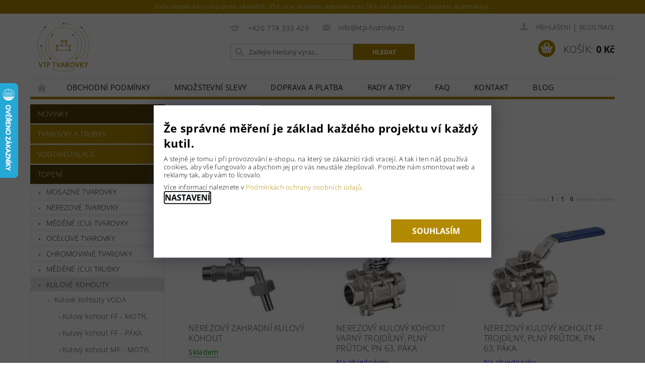

--- FILE ---
content_type: text/html; charset=utf-8
request_url: https://www.vtp-tvarovky.cz/nerezove-kulove-kohouty-5/
body_size: 25718
content:
<!DOCTYPE html>
<html id="css" xml:lang='cs' lang='cs' class="external-fonts-loaded">
    <head>
        <link rel="preconnect" href="https://cdn.myshoptet.com" /><link rel="dns-prefetch" href="https://cdn.myshoptet.com" /><link rel="preload" href="https://cdn.myshoptet.com/prj/dist/master/cms/libs/jquery/jquery-1.11.3.min.js" as="script" />        <script>
dataLayer = [];
dataLayer.push({'shoptet' : {
    "pageId": 3401,
    "pageType": "category",
    "currency": "CZK",
    "currencyInfo": {
        "decimalSeparator": ",",
        "exchangeRate": 1,
        "priceDecimalPlaces": 2,
        "symbol": "K\u010d",
        "symbolLeft": 0,
        "thousandSeparator": " "
    },
    "language": "cs",
    "projectId": 407996,
    "category": {
        "guid": "3fb3eacc-59c2-11ec-ac23-ac1f6b0076ec",
        "path": "TOPEN\u00cd | KULOV\u00c9 KOHOUTY | Kulov\u00e9 kohouty VODA | Nerezov\u00e9 kulov\u00e9 kohouty",
        "parentCategoryGuid": "1a2e478a-4714-11ec-ac23-ac1f6b0076ec"
    },
    "cartInfo": {
        "id": null,
        "freeShipping": false,
        "freeShippingFrom": 2500,
        "leftToFreeGift": {
            "formattedPrice": "0 K\u010d",
            "priceLeft": 0
        },
        "freeGift": false,
        "leftToFreeShipping": {
            "priceLeft": 2500,
            "dependOnRegion": 0,
            "formattedPrice": "2 500 K\u010d"
        },
        "discountCoupon": [],
        "getNoBillingShippingPrice": {
            "withoutVat": 0,
            "vat": 0,
            "withVat": 0
        },
        "cartItems": [],
        "taxMode": "ORDINARY"
    },
    "cart": [],
    "customer": {
        "priceRatio": 1,
        "priceListId": 1,
        "groupId": null,
        "registered": false,
        "mainAccount": false
    }
}});
dataLayer.push({'cookie_consent' : {
    "marketing": "denied",
    "analytics": "denied"
}});
document.addEventListener('DOMContentLoaded', function() {
    shoptet.consent.onAccept(function(agreements) {
        if (agreements.length == 0) {
            return;
        }
        dataLayer.push({
            'cookie_consent' : {
                'marketing' : (agreements.includes(shoptet.config.cookiesConsentOptPersonalisation)
                    ? 'granted' : 'denied'),
                'analytics': (agreements.includes(shoptet.config.cookiesConsentOptAnalytics)
                    ? 'granted' : 'denied')
            },
            'event': 'cookie_consent'
        });
    });
});
</script>

<!-- Google Tag Manager -->
<script>(function(w,d,s,l,i){w[l]=w[l]||[];w[l].push({'gtm.start':
new Date().getTime(),event:'gtm.js'});var f=d.getElementsByTagName(s)[0],
j=d.createElement(s),dl=l!='dataLayer'?'&l='+l:'';j.async=true;j.src=
'https://www.googletagmanager.com/gtm.js?id='+i+dl;f.parentNode.insertBefore(j,f);
})(window,document,'script','dataLayer','GTM-KFJ4W4G');</script>
<!-- End Google Tag Manager -->


        <meta http-equiv="content-type" content="text/html; charset=utf-8" />
        <title>Nerezové kulové kohouty určený pro rozvody pitné i užitkové vody</title>

        <meta name="viewport" content="width=device-width, initial-scale=1.0" />
        <meta name="format-detection" content="telephone=no" />

        
            <meta property="og:type" content="website"><meta property="og:site_name" content="vtp-tvarovky.cz"><meta property="og:url" content="https://www.vtp-tvarovky.cz/nerezove-kulove-kohouty-5/"><meta property="og:title" content="Nerezové kulové kohouty určený pro rozvody pitné i užitkové vody"><meta name="author" content="VTP-tvarovky.cz"><meta name="web_author" content="Shoptet.cz"><meta name="dcterms.rightsHolder" content="www.vtp-tvarovky.cz"><meta name="robots" content="index,follow"><meta property="og:image" content="https://www.vtp-tvarovky.cz/user/categories/orig/nerez_kulovy___kohout_ff_dvoudi__lny____plnopru__tok__pa__ka2.jpg"><meta property="og:description" content="Nerezové kulové kohouty, VTP-tvarovky.cz"><meta name="description" content="Nerezové kulové kohouty, VTP-tvarovky.cz"><meta name="google-site-verification" content="gdH4ggwKkkQilI9hZpCGgWyxASlRGVjjZw9orMXqYMA">
        


        
        <noscript>
            <style media="screen">
                #category-filter-hover {
                    display: block !important;
                }
            </style>
        </noscript>
        
    <link href="https://cdn.myshoptet.com/prj/dist/master/cms/templates/frontend_templates/shared/css/font-face/open-sans.css" rel="stylesheet"><link href="https://cdn.myshoptet.com/prj/dist/master/shop/dist/font-shoptet-04.css.7d79974e5b4cdb582ad8.css" rel="stylesheet">    <script>
        var oldBrowser = false;
    </script>
    <!--[if lt IE 9]>
        <script src="https://cdnjs.cloudflare.com/ajax/libs/html5shiv/3.7.3/html5shiv.js"></script>
        <script>
            var oldBrowser = '<strong>Upozornění!</strong> Používáte zastaralý prohlížeč, který již není podporován. Prosím <a href="https://www.whatismybrowser.com/" target="_blank" rel="nofollow">aktualizujte svůj prohlížeč</a> a zvyšte své UX.';
        </script>
    <![endif]-->

        <style>:root {--color-primary: #b28a01;--color-primary-h: 46;--color-primary-s: 99%;--color-primary-l: 35%;--color-primary-hover: #523f00;--color-primary-hover-h: 46;--color-primary-hover-s: 100%;--color-primary-hover-l: 16%;--color-secondary: #b28a01;--color-secondary-h: 46;--color-secondary-s: 99%;--color-secondary-l: 35%;--color-secondary-hover: #523f00;--color-secondary-hover-h: 46;--color-secondary-hover-s: 100%;--color-secondary-hover-l: 16%;--color-tertiary: #000000;--color-tertiary-h: 0;--color-tertiary-s: 0%;--color-tertiary-l: 0%;--color-tertiary-hover: #000000;--color-tertiary-hover-h: 0;--color-tertiary-hover-s: 0%;--color-tertiary-hover-l: 0%;--color-header-background: #ffffff;--template-font: "Open Sans";--template-headings-font: "Open Sans";--header-background-url: none;--cookies-notice-background: #F8FAFB;--cookies-notice-color: #252525;--cookies-notice-button-hover: #27263f;--cookies-notice-link-hover: #3b3a5f;--templates-update-management-preview-mode-content: "Náhled aktualizací šablony je aktivní pro váš prohlížeč."}</style>

        <style>:root {--logo-x-position: 10px;--logo-y-position: 10px;--front-image-x-position: 0px;--front-image-y-position: 0px;}</style>

        <link href="https://cdn.myshoptet.com/prj/dist/master/shop/dist/main-04.css.55ec9317567af1708cb4.css" rel="stylesheet" media="screen" />

        <link rel="stylesheet" href="https://cdn.myshoptet.com/prj/dist/master/cms/templates/frontend_templates/_/css/print.css" media="print" />
                            <link rel="shortcut icon" href="/favicon.ico" type="image/x-icon" />
                                    <link rel="canonical" href="https://www.vtp-tvarovky.cz/nerezove-kulove-kohouty-5/" />
        
        
        
            <script>
        var _hwq = _hwq || [];
        _hwq.push(['setKey', 'C681A8D63C657E24349E055FB8385183']);
        _hwq.push(['setTopPos', '100']);
        _hwq.push(['showWidget', '21']);
        (function() {
            var ho = document.createElement('script');
            ho.src = 'https://cz.im9.cz/direct/i/gjs.php?n=wdgt&sak=C681A8D63C657E24349E055FB8385183';
            var s = document.getElementsByTagName('script')[0]; s.parentNode.insertBefore(ho, s);
        })();
    </script>

                
                    
                <script>var shoptet = shoptet || {};shoptet.abilities = {"about":{"generation":2,"id":"04"},"config":{"category":{"product":{"image_size":"detail_alt_1"}},"navigation_breakpoint":991,"number_of_active_related_products":2,"product_slider":{"autoplay":false,"autoplay_speed":3000,"loop":true,"navigation":true,"pagination":true,"shadow_size":0}},"elements":{"recapitulation_in_checkout":true},"feature":{"directional_thumbnails":false,"extended_ajax_cart":false,"extended_search_whisperer":false,"fixed_header":false,"images_in_menu":false,"product_slider":false,"simple_ajax_cart":true,"smart_labels":false,"tabs_accordion":false,"tabs_responsive":false,"top_navigation_menu":false,"user_action_fullscreen":false}};shoptet.design = {"template":{"name":"Pop","colorVariant":"Amber"},"layout":{"homepage":"catalog3","subPage":"catalog3","productDetail":"catalog3"},"colorScheme":{"conversionColor":"#b28a01","conversionColorHover":"#523f00","color1":"#b28a01","color2":"#523f00","color3":"#000000","color4":"#000000"},"fonts":{"heading":"Open Sans","text":"Open Sans"},"header":{"backgroundImage":null,"image":null,"logo":"https:\/\/www.vtp-tvarovky.czuser\/logos\/vtp_tvarovky_111-1.svg","color":"#ffffff"},"background":{"enabled":false,"color":null,"image":null}};shoptet.config = {};shoptet.events = {};shoptet.runtime = {};shoptet.content = shoptet.content || {};shoptet.updates = {};shoptet.messages = [];shoptet.messages['lightboxImg'] = "Obrázek";shoptet.messages['lightboxOf'] = "z";shoptet.messages['more'] = "Více";shoptet.messages['cancel'] = "Zrušit";shoptet.messages['removedItem'] = "Položka byla odstraněna z košíku.";shoptet.messages['discountCouponWarning'] = "Zapomněli jste uplatnit slevový kupón. Pro pokračování jej uplatněte pomocí tlačítka vedle vstupního pole, nebo jej smažte.";shoptet.messages['charsNeeded'] = "Prosím, použijte minimálně 3 znaky!";shoptet.messages['invalidCompanyId'] = "Neplané IČ, povoleny jsou pouze číslice";shoptet.messages['needHelp'] = "Potřebujete pomoc?";shoptet.messages['showContacts'] = "Zobrazit kontakty";shoptet.messages['hideContacts'] = "Skrýt kontakty";shoptet.messages['ajaxError'] = "Došlo k chybě; obnovte prosím stránku a zkuste to znovu.";shoptet.messages['variantWarning'] = "Zvolte prosím variantu produktu.";shoptet.messages['chooseVariant'] = "Zvolte variantu";shoptet.messages['unavailableVariant'] = "Tato varianta není dostupná a není možné ji objednat.";shoptet.messages['withVat'] = "včetně DPH";shoptet.messages['withoutVat'] = "bez DPH";shoptet.messages['toCart'] = "Do košíku";shoptet.messages['emptyCart'] = "Prázdný košík";shoptet.messages['change'] = "Změnit";shoptet.messages['chosenBranch'] = "Zvolená pobočka";shoptet.messages['validatorRequired'] = "Povinné pole";shoptet.messages['validatorEmail'] = "Prosím vložte platnou e-mailovou adresu";shoptet.messages['validatorUrl'] = "Prosím vložte platnou URL adresu";shoptet.messages['validatorDate'] = "Prosím vložte platné datum";shoptet.messages['validatorNumber'] = "Vložte číslo";shoptet.messages['validatorDigits'] = "Prosím vložte pouze číslice";shoptet.messages['validatorCheckbox'] = "Zadejte prosím všechna povinná pole";shoptet.messages['validatorConsent'] = "Bez souhlasu nelze odeslat.";shoptet.messages['validatorPassword'] = "Hesla se neshodují";shoptet.messages['validatorInvalidPhoneNumber'] = "Vyplňte prosím platné telefonní číslo bez předvolby.";shoptet.messages['validatorInvalidPhoneNumberSuggestedRegion'] = "Neplatné číslo — navržený region: %1";shoptet.messages['validatorInvalidCompanyId'] = "Neplatné IČ, musí být ve tvaru jako %1";shoptet.messages['validatorFullName'] = "Nezapomněli jste příjmení?";shoptet.messages['validatorHouseNumber'] = "Prosím zadejte správné číslo domu";shoptet.messages['validatorZipCode'] = "Zadané PSČ neodpovídá zvolené zemi";shoptet.messages['validatorShortPhoneNumber'] = "Telefonní číslo musí mít min. 8 znaků";shoptet.messages['choose-personal-collection'] = "Prosím vyberte místo doručení u osobního odběru, není zvoleno.";shoptet.messages['choose-external-shipping'] = "Upřesněte prosím vybraný způsob dopravy";shoptet.messages['choose-ceska-posta'] = "Pobočka České Pošty není určena, zvolte prosím některou";shoptet.messages['choose-hupostPostaPont'] = "Pobočka Maďarské pošty není vybrána, zvolte prosím nějakou";shoptet.messages['choose-postSk'] = "Pobočka Slovenské pošty není zvolena, vyberte prosím některou";shoptet.messages['choose-ulozenka'] = "Pobočka Uloženky nebyla zvolena, prosím vyberte některou";shoptet.messages['choose-zasilkovna'] = "Pobočka Zásilkovny nebyla zvolena, prosím vyberte některou";shoptet.messages['choose-ppl-cz'] = "Pobočka PPL ParcelShop nebyla vybrána, vyberte prosím jednu";shoptet.messages['choose-glsCz'] = "Pobočka GLS ParcelShop nebyla zvolena, prosím vyberte některou";shoptet.messages['choose-dpd-cz'] = "Ani jedna z poboček služby DPD Parcel Shop nebyla zvolená, prosím vyberte si jednu z možností.";shoptet.messages['watchdogType'] = "Je zapotřebí vybrat jednu z možností u sledování produktu.";shoptet.messages['watchdog-consent-required'] = "Musíte zaškrtnout všechny povinné souhlasy";shoptet.messages['watchdogEmailEmpty'] = "Prosím vyplňte e-mail";shoptet.messages['privacyPolicy'] = 'Musíte souhlasit s ochranou osobních údajů';shoptet.messages['amountChanged'] = '(množství bylo změněno)';shoptet.messages['unavailableCombination'] = 'Není k dispozici v této kombinaci';shoptet.messages['specifyShippingMethod'] = 'Upřesněte dopravu';shoptet.messages['PIScountryOptionMoreBanks'] = 'Možnost platby z %1 bank';shoptet.messages['PIScountryOptionOneBank'] = 'Možnost platby z 1 banky';shoptet.messages['PIScurrencyInfoCZK'] = 'V měně CZK lze zaplatit pouze prostřednictvím českých bank.';shoptet.messages['PIScurrencyInfoHUF'] = 'V měně HUF lze zaplatit pouze prostřednictvím maďarských bank.';shoptet.messages['validatorVatIdWaiting'] = "Ověřujeme";shoptet.messages['validatorVatIdValid'] = "Ověřeno";shoptet.messages['validatorVatIdInvalid'] = "DIČ se nepodařilo ověřit, i přesto můžete objednávku dokončit";shoptet.messages['validatorVatIdInvalidOrderForbid'] = "Zadané DIČ nelze nyní ověřit, protože služba ověřování je dočasně nedostupná. Zkuste opakovat zadání později, nebo DIČ vymažte s vaši objednávku dokončete v režimu OSS. Případně kontaktujte prodejce.";shoptet.messages['validatorVatIdInvalidOssRegime'] = "Zadané DIČ nemůže být ověřeno, protože služba ověřování je dočasně nedostupná. Vaše objednávka bude dokončena v režimu OSS. Případně kontaktujte prodejce.";shoptet.messages['previous'] = "Předchozí";shoptet.messages['next'] = "Následující";shoptet.messages['close'] = "Zavřít";shoptet.messages['imageWithoutAlt'] = "Tento obrázek nemá popisek";shoptet.messages['newQuantity'] = "Nové množství:";shoptet.messages['currentQuantity'] = "Aktuální množství:";shoptet.messages['quantityRange'] = "Prosím vložte číslo v rozmezí %1 a %2";shoptet.messages['skipped'] = "Přeskočeno";shoptet.messages.validator = {};shoptet.messages.validator.nameRequired = "Zadejte jméno a příjmení.";shoptet.messages.validator.emailRequired = "Zadejte e-mailovou adresu (např. jan.novak@example.com).";shoptet.messages.validator.phoneRequired = "Zadejte telefonní číslo.";shoptet.messages.validator.messageRequired = "Napište komentář.";shoptet.messages.validator.descriptionRequired = shoptet.messages.validator.messageRequired;shoptet.messages.validator.captchaRequired = "Vyplňte bezpečnostní kontrolu.";shoptet.messages.validator.consentsRequired = "Potvrďte svůj souhlas.";shoptet.messages.validator.scoreRequired = "Zadejte počet hvězdiček.";shoptet.messages.validator.passwordRequired = "Zadejte heslo, které bude obsahovat min. 4 znaky.";shoptet.messages.validator.passwordAgainRequired = shoptet.messages.validator.passwordRequired;shoptet.messages.validator.currentPasswordRequired = shoptet.messages.validator.passwordRequired;shoptet.messages.validator.birthdateRequired = "Zadejte datum narození.";shoptet.messages.validator.billFullNameRequired = "Zadejte jméno a příjmení.";shoptet.messages.validator.deliveryFullNameRequired = shoptet.messages.validator.billFullNameRequired;shoptet.messages.validator.billStreetRequired = "Zadejte název ulice.";shoptet.messages.validator.deliveryStreetRequired = shoptet.messages.validator.billStreetRequired;shoptet.messages.validator.billHouseNumberRequired = "Zadejte číslo domu.";shoptet.messages.validator.deliveryHouseNumberRequired = shoptet.messages.validator.billHouseNumberRequired;shoptet.messages.validator.billZipRequired = "Zadejte PSČ.";shoptet.messages.validator.deliveryZipRequired = shoptet.messages.validator.billZipRequired;shoptet.messages.validator.billCityRequired = "Zadejte název města.";shoptet.messages.validator.deliveryCityRequired = shoptet.messages.validator.billCityRequired;shoptet.messages.validator.companyIdRequired = "Zadejte IČ.";shoptet.messages.validator.vatIdRequired = "Zadejte DIČ.";shoptet.messages.validator.billCompanyRequired = "Zadejte název společnosti.";shoptet.messages['loading'] = "Načítám…";shoptet.messages['stillLoading'] = "Stále načítám…";shoptet.messages['loadingFailed'] = "Načtení se nezdařilo. Zkuste to znovu.";shoptet.messages['productsSorted'] = "Produkty seřazeny.";shoptet.messages['formLoadingFailed'] = "Formulář se nepodařilo načíst. Zkuste to prosím znovu.";shoptet.messages.moreInfo = "Více informací";shoptet.config.showAdvancedOrder = true;shoptet.config.orderingProcess = {active: false,step: false};shoptet.config.documentsRounding = '3';shoptet.config.documentPriceDecimalPlaces = '0';shoptet.config.thousandSeparator = ' ';shoptet.config.decSeparator = ',';shoptet.config.decPlaces = '2';shoptet.config.decPlacesSystemDefault = '2';shoptet.config.currencySymbol = 'Kč';shoptet.config.currencySymbolLeft = '0';shoptet.config.defaultVatIncluded = 1;shoptet.config.defaultProductMaxAmount = 9999;shoptet.config.inStockAvailabilityId = -1;shoptet.config.defaultProductMaxAmount = 9999;shoptet.config.inStockAvailabilityId = -1;shoptet.config.cartActionUrl = '/action/Cart';shoptet.config.advancedOrderUrl = '/action/Cart/GetExtendedOrder/';shoptet.config.cartContentUrl = '/action/Cart/GetCartContent/';shoptet.config.stockAmountUrl = '/action/ProductStockAmount/';shoptet.config.addToCartUrl = '/action/Cart/addCartItem/';shoptet.config.removeFromCartUrl = '/action/Cart/deleteCartItem/';shoptet.config.updateCartUrl = '/action/Cart/setCartItemAmount/';shoptet.config.addDiscountCouponUrl = '/action/Cart/addDiscountCoupon/';shoptet.config.setSelectedGiftUrl = '/action/Cart/setSelectedGift/';shoptet.config.rateProduct = '/action/ProductDetail/RateProduct/';shoptet.config.customerDataUrl = '/action/OrderingProcess/step2CustomerAjax/';shoptet.config.registerUrl = '/registrace/';shoptet.config.agreementCookieName = 'site-agreement';shoptet.config.cookiesConsentUrl = '/action/CustomerCookieConsent/';shoptet.config.cookiesConsentIsActive = 1;shoptet.config.cookiesConsentOptAnalytics = 'analytics';shoptet.config.cookiesConsentOptPersonalisation = 'personalisation';shoptet.config.cookiesConsentOptNone = 'none';shoptet.config.cookiesConsentRefuseDuration = 1;shoptet.config.cookiesConsentName = 'CookiesConsent';shoptet.config.agreementCookieExpire = 1;shoptet.config.cookiesConsentSettingsUrl = '/cookies-settings/';shoptet.config.fonts = {"google":{"attributes":"300,400,600,700,900:latin-ext","families":["Open Sans"],"urls":["https:\/\/cdn.myshoptet.com\/prj\/dist\/master\/cms\/templates\/frontend_templates\/shared\/css\/font-face\/open-sans.css"]},"custom":{"families":["shoptet"],"urls":["https:\/\/cdn.myshoptet.com\/prj\/dist\/master\/shop\/dist\/font-shoptet-04.css.7d79974e5b4cdb582ad8.css"]}};shoptet.config.mobileHeaderVersion = '1';shoptet.config.fbCAPIEnabled = false;shoptet.config.fbPixelEnabled = false;shoptet.config.fbCAPIUrl = '/action/FacebookCAPI/';shoptet.content.regexp = /strana-[0-9]+[\/]/g;shoptet.content.colorboxHeader = '<div class="colorbox-html-content">';shoptet.content.colorboxFooter = '</div>';shoptet.customer = {};shoptet.csrf = shoptet.csrf || {};shoptet.csrf.token = 'csrf_tX3FwrL8b48c753987c0fb65';shoptet.csrf.invalidTokenModal = '<div><h2>Přihlaste se prosím znovu</h2><p>Omlouváme se, ale Váš CSRF token pravděpodobně vypršel. Abychom mohli udržet Vaši bezpečnost na co největší úrovni potřebujeme, abyste se znovu přihlásili.</p><p>Děkujeme za pochopení.</p><div><a href="/login/?backTo=%2Fnerezove-kulove-kohouty-5%2F">Přihlášení</a></div></div> ';shoptet.csrf.formsSelector = 'csrf-enabled';shoptet.csrf.submitListener = true;shoptet.csrf.validateURL = '/action/ValidateCSRFToken/Index/';shoptet.csrf.refreshURL = '/action/RefreshCSRFTokenNew/Index/';shoptet.csrf.enabled = false;shoptet.config.googleAnalytics ||= {};shoptet.config.googleAnalytics.isGa4Enabled = true;shoptet.config.googleAnalytics.route ||= {};shoptet.config.googleAnalytics.route.ua = "UA";shoptet.config.googleAnalytics.route.ga4 = "GA4";shoptet.config.ums_a11y_category_page = true;shoptet.config.discussion_rating_forms = false;shoptet.config.ums_forms_redesign = false;shoptet.config.showPriceWithoutVat = '';shoptet.config.ums_a11y_login = false;</script>
        <script src="https://cdn.myshoptet.com/prj/dist/master/cms/libs/googleDataLayerHelper/dataLayerHelper.js"></script><script src="https://cdn.myshoptet.com/prj/dist/master/cms/libs/jquery/jquery-1.11.3.min.js"></script><script src="https://cdn.myshoptet.com/prj/dist/master/cms/libs/jquery/jquery-migrate-1.4.1.min.js"></script><script src="https://cdn.myshoptet.com/prj/dist/master/cms/libs/jquery/jquery-ui-1.8.24.min.js"></script>
    <script src="https://cdn.myshoptet.com/prj/dist/master/shop/dist/main-04.js.cd0f12ca7fcb266dd765.js"></script>
<script src="https://cdn.myshoptet.com/prj/dist/master/shop/dist/shared-2g.js.aa13ef3ecca51cd89ec5.js"></script><script src="https://cdn.myshoptet.com/prj/dist/master/cms/libs/jqueryui/i18n/datepicker-cs.js"></script><script>if (window.self !== window.top) {const script = document.createElement('script');script.type = 'module';script.src = "https://cdn.myshoptet.com/prj/dist/master/shop/dist/editorPreview.js.e7168e827271d1c16a1d.js";document.body.appendChild(script);}</script>        <script>
            jQuery.extend(jQuery.cybergenicsFormValidator.messages, {
                required: "Povinné pole",
                email: "Prosím vložte platnou e-mailovou adresu",
                url: "Prosím vložte platnou URL adresu",
                date: "Prosím vložte platné datum",
                number: "Vložte číslo",
                digits: "Prosím vložte pouze číslice",
                checkbox: "Zadejte prosím všechna povinná pole",
                validatorConsent: "Bez souhlasu nelze odeslat.",
                password: "Hesla se neshodují",
                invalidPhoneNumber: "Vyplňte prosím platné telefonní číslo bez předvolby.",
                invalidCompanyId: 'Nevalidní IČ, musí mít přesně 8 čísel (před kratší IČ lze dát nuly)',
                fullName: "Nezapomněli jste příjmení?",
                zipCode: "Zadané PSČ neodpovídá zvolené zemi",
                houseNumber: "Prosím zadejte správné číslo domu",
                shortPhoneNumber: "Telefonní číslo musí mít min. 8 znaků",
                privacyPolicy: "Musíte souhlasit s ochranou osobních údajů"
            });
        </script>
                                    
                
        
        <!-- User include -->
                <!-- api 1556(1155) html code header -->
<script>
    var shoptetakCopyDisableSettings={"rightClick":false,"textCopy":false,"imgCopy":true,"adminDisable":true,"productsTitlesDisable":true,"categoryDisable":true,"pagesDisable":true,"urlAddressOne":"https:\/\/www.vtp-tvarovky.cz\/kontakt\/","urlAddressTwo":"https:\/\/www.vtp-tvarovky.cz\/doprava-a-platba\/","urlAddressThree":"","urlAddressFour":"","urlAddressFive":""};

    const rootCopy = document.documentElement;
</script>

<!-- service 1556(1155) html code header -->
<link rel="stylesheet" href="https://cdn.myshoptet.com/usr/shoptet.tomashlad.eu/user/documents/extras/copy-disable/screen.css?v=7">
<!-- service 1108(732) html code header -->
<style>
.faq-item label::before{display: none !important;}
.faq-item label + div{display: none;}
.faq-item input:checked + label + div{display: block;padding: 0 20px;}
.faq-item{border: 1px solid #dadada;margin-bottom: 12px;}
.faq-item label{margin: 0 !important;cursor: pointer;padding: 16px 52px 16px 20px !important;width: 100%;color: #222 !important;background-color: #fff;font-size: 20px;position: relative !important;display: inline-block;}
.faq-item:hover{box-shadow: 0 0 10px rgba(0,0,0,0.1);}
.faq-item label::after{content: "\e911" !important;font-family: shoptet !important;right: 20px;position: absolute !important;line-height: 1 !important;font-size: 14px !important;top: 50% !important;margin-top: -8px;-webkit-transform: rotate(180deg) !important;transform: rotate(180deg) !important;background: none !important;color: #222 !important;left: auto !important;}
.faq-item input:checked + label::after{-webkit-transform: rotate(0deg) !important;transform: rotate(0deg) !important;}
.faq-item:not(.not-last){margin-bottom: 12px;}
.faq-item input{display: none;}

body.template-04 .faq-item label::after {content: "\e620" !important;}
</style>
<!-- project html code header -->
<link rel="stylesheet" href="/user/documents/upload/dmartini/vtp-tvarovky.min.css?30">

<style>
/*Úprava cookies lišty*/
/*
.siteCookies__form {
    width: auto;
		background-color: #b28a01;
		max-width: 100%;
    padding: 16px 20px 1px 20px;
}

.siteCookies__text, .siteCookies__text a {
		color: white;
}
.siteCookies--bottom.siteCookies--scrolled {
		background-color: #b28a01;
		max-width: 100%;
		width: auto;
}
.siteCookies--bottom {
		left: 0%;
		width: 100%;
		margin-left: 0px;
}

.siteCookies__link:hover {
    color: #000;
    background-color: white;
}
*/
/*Úprava informačního proužku*/
.site-msg .text {
    padding-right: 0px;
    text-align: center;
}

.site-msg.information {
    background-color: #b28a01;
}

.site-msg .close {
    display: none;
}

#footer-in .banner .social {
	margin-top: .75rem;
}

.banner .social li {
	float: left;
}

.banner .social a {
	position: relative;
  display: block;
}

.banner .social a:before {
	content: '';
  position: absolute;
  left: 0;
  right: 0;
  top: 0;
  bottom: 0;
}

.banner .social a:hover:before {
	background: rgba(255, 255, 255, .25);
}

.banner .social img {
	width: 40px;
}

#h1-welcome-nor {display: none;}

/*Zobrazení patičky na mobilu*/
@media only screen and (max-width: 40em) {
#footer-in .footer-row-element:not(.banner), #footer-in .banner img { display: unset; }
#footer-in .box.hide-for-small { display: block !important }
}
</style>

        <!-- /User include -->
                                <!-- Global site tag (gtag.js) - Google Analytics -->
    <script async src="https://www.googletagmanager.com/gtag/js?id=G-B4ZBWHXY48"></script>
    <script>
        
        window.dataLayer = window.dataLayer || [];
        function gtag(){dataLayer.push(arguments);}
        

                    console.debug('default consent data');

            gtag('consent', 'default', {"ad_storage":"denied","analytics_storage":"denied","ad_user_data":"denied","ad_personalization":"denied","wait_for_update":500});
            dataLayer.push({
                'event': 'default_consent'
            });
        
        gtag('js', new Date());

                gtag('config', 'UA-190406102-1', { 'groups': "UA" });
        
                gtag('config', 'G-B4ZBWHXY48', {"groups":"GA4","send_page_view":false,"content_group":"category","currency":"CZK","page_language":"cs"});
        
                gtag('config', 'AW-411358667', {"allow_enhanced_conversions":true});
        
        
        
        
        
                    gtag('event', 'page_view', {"send_to":"GA4","page_language":"cs","content_group":"category","currency":"CZK"});
        
        
        
        
        
        
        
        
        
        
        
        
        
        document.addEventListener('DOMContentLoaded', function() {
            if (typeof shoptet.tracking !== 'undefined') {
                for (var id in shoptet.tracking.bannersList) {
                    gtag('event', 'view_promotion', {
                        "send_to": "UA",
                        "promotions": [
                            {
                                "id": shoptet.tracking.bannersList[id].id,
                                "name": shoptet.tracking.bannersList[id].name,
                                "position": shoptet.tracking.bannersList[id].position
                            }
                        ]
                    });
                }
            }

            shoptet.consent.onAccept(function(agreements) {
                if (agreements.length !== 0) {
                    console.debug('gtag consent accept');
                    var gtagConsentPayload =  {
                        'ad_storage': agreements.includes(shoptet.config.cookiesConsentOptPersonalisation)
                            ? 'granted' : 'denied',
                        'analytics_storage': agreements.includes(shoptet.config.cookiesConsentOptAnalytics)
                            ? 'granted' : 'denied',
                                                                                                'ad_user_data': agreements.includes(shoptet.config.cookiesConsentOptPersonalisation)
                            ? 'granted' : 'denied',
                        'ad_personalization': agreements.includes(shoptet.config.cookiesConsentOptPersonalisation)
                            ? 'granted' : 'denied',
                        };
                    console.debug('update consent data', gtagConsentPayload);
                    gtag('consent', 'update', gtagConsentPayload);
                    dataLayer.push(
                        { 'event': 'update_consent' }
                    );
                }
            });
        });
    </script>

                
                <!-- Start Srovname.cz Pixel -->
<script type="text/plain" data-cookiecategory="analytics">
    !(function (e, n, t, a, s, o, r) {
        e[a] ||
        (((s = e[a] = function () {
            s.process ? s.process.apply(s, arguments) : s.queue.push(arguments);
        }).queue = []),
            ((o = n.createElement(t)).async = 1),
            (o.src = "https://tracking.srovname.cz/srovnamepixel.js"),
            (o.dataset.srv9 = "1"),
            (r = n.getElementsByTagName(t)[0]).parentNode.insertBefore(o, r));
    })(window, document, "script", "srovname");
    srovname("init", "ece3f705569a5e1439c51f6591151737");
</script>
<!-- End Srovname.cz Pixel -->
                                    </head>
        <body class="desktop id-3401 in-nerezove-kulove-kohouty-5 template-04 type-category page-category ajax-add-to-cart">
        
        <div id="fb-root"></div>
        <script>
            window.fbAsyncInit = function() {
                FB.init({
//                    appId            : 'your-app-id',
                    autoLogAppEvents : true,
                    xfbml            : true,
                    version          : 'v19.0'
                });
            };
        </script>
        <script async defer crossorigin="anonymous" src="https://connect.facebook.net/cs_CZ/sdk.js"></script>
        
<!-- Google Tag Manager (noscript) -->
<noscript><iframe src="https://www.googletagmanager.com/ns.html?id=GTM-KFJ4W4G"
height="0" width="0" style="display:none;visibility:hidden"></iframe></noscript>
<!-- End Google Tag Manager (noscript) -->


            <div class="site-msg information small-12">
        <div class="row small-12">
            <div class="column">
                <div class="text">
                    Vaše objednávky vyřizujeme okamžitě. Vše co je skladem, odesíláme do 24 h (od objednání / zaplacení objednávky).
                </div>

                <div class="close js-close-information-msg"></div>
            </div>
        </div>
    </div>
        
        
        <div id="main-wrapper">
            <div id="main-wrapper-in" class="large-12 medium-12 small-12">
                <div id="main" class="large-12 medium-12 small-12 row">

                    

                    <div id="header" class="large-12 medium-12 small-12 columns">
                        <header id="header-in" class="large-12 medium-12 small-12 clearfix">
                            
<div class="row">
    
                        <div class="large-4 medium-4 small-6 columns">
                        <a href="/" title="VTP-tvarovky.cz" id="logo" data-testid="linkWebsiteLogo"><img src="https://cdn.myshoptet.com/usr/www.vtp-tvarovky.cz/user/logos/vtp_tvarovky_111-1.svg" alt="VTP-tvarovky.cz" /></a>
        </div>
    
    
        <div class="large-4 medium-4 small-12 columns">
                                                <div class="large-12 row collapse header-contacts">
                                                                                       <div class="large-6 medium-12 small-6 header-phone columns left">
                    <a href="tel:+420774333429" title="Telefon"><span>+420 774 333 429</span></a>
                    </div>
                                                    <div class="large-6 medium-12 small-6 header-email columns left">
                                                    <a href="mailto:info@vtp-tvarovky.cz"><span>info@vtp-tvarovky.cz</span></a>
                                            </div>
                            </div>
            
                        <div class="searchform large-12 medium-12 small-12" itemscope itemtype="https://schema.org/WebSite">
                <meta itemprop="headline" content="Nerezové kulové kohouty"/>
<meta itemprop="url" content="https://www.vtp-tvarovky.cz"/>
        <meta itemprop="text" content="Nerezové kulové kohouty, VTP-tvarovky.cz"/>

                <form class="search-whisperer-wrap-v1 search-whisperer-wrap" action="/action/ProductSearch/prepareString/" method="post" itemprop="potentialAction" itemscope itemtype="https://schema.org/SearchAction" data-testid="searchForm">
                    <fieldset>
                        <meta itemprop="target" content="https://www.vtp-tvarovky.cz/vyhledavani/?string={string}"/>
                        <div class="large-8 medium-8 small-12 left">
                            <input type="hidden" name="language" value="cs" />
                            <input type="search" name="string" itemprop="query-input" class="s-word" placeholder="Zadejte hledaný výraz..." autocomplete="off" data-testid="searchInput" />
                        </div>
                        <div class="tar large-4 medium-4 small-2 left b-search-wrap">
                            <input type="submit" value="Hledat" class="b-search tiny button" data-testid="searchBtn" />
                        </div>
                        <div class="search-whisperer-container-js"></div>
                        <div class="search-notice large-12 medium-12 small-12" data-testid="searchMsg">Prosím, použijte minimálně 3 znaky!</div>
                    </fieldset>
                </form>
            </div>
        </div>
    
    
        <div class="large-4 medium-4 small-12 columns">
                        <div id="top-links" class="large-12 medium-12 small-12">
                <span class="responsive-mobile-visible responsive-all-hidden box-account-links-trigger-wrap">
                    <span class="box-account-links-trigger"></span>
                </span>
                <ul class="responsive-mobile-hidden box-account-links list-inline list-reset">
                    
                                                                                                                        <li>
                                        <a class="icon-account-login" href="/login/?backTo=%2Fnerezove-kulove-kohouty-5%2F" title="Přihlášení" data-testid="signin" rel="nofollow"><span>Přihlášení</span></a>
                                    </li>
                                    <li>
                                        <span class="responsive-mobile-hidden"> |</span>
                                        <a href="/registrace/" title="Registrace" data-testid="headerSignup" rel="nofollow">Registrace</a>
                                    </li>
                                                                                                        
                </ul>
            </div>
                        
                                            
                <div class="place-cart-here">
                    <div id="header-cart-wrapper" class="header-cart-wrapper menu-element-wrap">
    <a href="/kosik/" id="header-cart" class="header-cart" data-testid="headerCart" rel="nofollow">
        <span class="responsive-mobile-hidden">Košík:</span>
        
        <strong class="header-cart-price" data-testid="headerCartPrice">
            0 Kč
        </strong>
    </a>

    <div id="cart-recapitulation" class="cart-recapitulation menu-element-submenu align-right hover-hidden" data-testid="popupCartWidget">
                    <div class="cart-reca-single darken tac" data-testid="cartTitle">
                Váš nákupní košík je prázdný            </div>
            </div>
</div>
                </div>
                    </div>
    
</div>

             <nav id="menu" class="large-12 medium-12 small-12"><ul class="inline-list list-inline valign-top-inline left"><li class="first-line"><a href="/" id="a-home" data-testid="headerMenuItem">Úvodní stránka</a></li><li class="menu-item-39">
    <a href="/obchodni-podminky/" data-testid="headerMenuItem">
        OBCHODNÍ PODMÍNKY
    </a>
</li><li class="menu-item-1062">
    <a href="/mnozstevni-slevy/" data-testid="headerMenuItem">
        Množstevní slevy
    </a>
</li><li class="menu-item-1448">
    <a href="/doprava-a-platba/" data-testid="headerMenuItem">
        Doprava a platba
    </a>
</li><li class="menu-item-1436">
    <a href="/rady-a-tipy/" data-testid="headerMenuItem">
        Rady a tipy
    </a>
</li><li class="menu-item-3822">
    <a href="/faq/" data-testid="headerMenuItem">
        FAQ
    </a>
</li><li class="menu-item-29">
    <a href="/kontakt/" data-testid="headerMenuItem">
        Kontakt
    </a>
</li><li class="menu-item-4074">
    <a href="/blog/" data-testid="headerMenuItem">
        Blog
    </a>
</li></ul><div id="menu-helper-wrapper"><div id="menu-helper" data-testid="hamburgerMenu">&nbsp;</div><ul id="menu-helper-box"></ul></div></nav>

<script>
    $(document).ready(function() {
        checkSearchForm($('.searchform'), "Prosím, použijte minimálně 3 znaky!");
    });
    var userOptions = {
        carousel : {
            stepTimer : 8500,
            fadeTimer : 1000
        }
    };
</script>

                        </header>
                    </div>
                    <div id="main-in" class="large-12 medium-12 small-12 columns">
                        <div id="main-in-in" class="large-12 medium-12 small-12">
                            
                            <div id="content" class="large-12 medium-12 small-12 row">
                                
                                                                            <aside id="column-l" class="large-3 medium-3 small-12 columns">
                                            <div id="column-l-in">
                                                                                                                                                    <div class="box-even">
                            
                                                    
                    
            

                    </div>
                                                                                                                                                        <div class="box-odd">
                        
<div id="categories">
                        <div class="categories cat-01 expanded" id="cat-4082">
                <div class="topic"><a href="/novinky/" class="expanded">NOVINKY</a></div>
        

    </div>
            <div class="categories cat-02 expandable" id="cat-2075">
                <div class="topic"><a href="/tvarovky-a-trubky/">TVAROVKY A TRUBKY</a></div>
        
    <ul >
                    <li class="expandable"><a href="/mosazne-tvarovky/" title="MOSAZNÉ TVAROVKY">MOSAZNÉ TVAROVKY</a>
            </li>                 <li class="expandable"><a href="/nerezove-tvarovky/" title="NEREZOVÉ TVAROVKY">NEREZOVÉ TVAROVKY</a>
            </li>                 <li class="expandable"><a href="/medene--cu--tvarovky/" title="MĚDĚNÉ (Cu) TVAROVKY">MĚDĚNÉ (Cu) TVAROVKY</a>
            </li>                 <li class="expandable"><a href="/litinove-tvarovky-pozink/" title="LITINOVÉ TVAROVKY - pozink">LITINOVÉ TVAROVKY - pozink</a>
            </li>                 <li ><a href="/ocelove-tvarovky/" title="OCELOVÉ TVAROVKY">OCELOVÉ TVAROVKY</a>
            </li>                 <li ><a href="/chromovane-tvarovky/" title="CHROMOVANÉ TVAROVKY">CHROMOVANÉ TVAROVKY</a>
            </li>                 <li class="expandable"><a href="/ppr-tvarovky/" title="PPR TVAROVKY">PPR TVAROVKY</a>
            </li>                 <li class="expandable"><a href="/sverne-tvarovky-na-pe-trubky-plast/" title="Svěrné tvarovky na PE trubky - PLAST">Svěrné tvarovky na PE trubky - PLAST</a>
            </li>                 <li ><a href="/sverne-tvarovky-na-pe-trubky-mosaz/" title="Svěrné tvarovky na PE trubky - MOSAZ">Svěrné tvarovky na PE trubky - MOSAZ</a>
            </li>                 <li ><a href="/elektrotvarovky/" title="Elektrotvarovky">Elektrotvarovky</a>
            </li>                 <li class="expandable"><a href="/tvarovky-pe-80-pro-polyfuzni-svarovani/" title="Tvarovky PE 80 pro polyfúzní svařování">Tvarovky PE 80 pro polyfúzní svařování</a>
            </li>                 <li ><a href="/tvarovky-pe-100-pro-svarovani-natupo/" title="Tvarovky PE 100 pro svařování NATUPO">Tvarovky PE 100 pro svařování NATUPO</a>
            </li>                 <li class="expandable"><a href="/sverne-spojky-gebo/" title="Svěrné spojky GEBO">Svěrné spojky GEBO</a>
            </li>                 <li class="expandable"><a href="/pe-trubky/" title="PE TRUBKY">PE TRUBKY</a>
            </li>                 <li class="expandable"><a href="/ppr-trubky/" title="PPR TRUBKY">PPR TRUBKY</a>
            </li>                 <li class="expandable"><a href="/medene--cu--trubky/" title="MĚDĚNÉ (Cu) TRUBKY">MĚDĚNÉ (Cu) TRUBKY</a>
            </li>                 <li class="expandable"><a href="/ht-trubky/" title="HT TRUBKY">HT TRUBKY</a>
            </li>                 <li class="expandable"><a href="/ht-tvarovky/" title="HT TVAROVKY">HT TVAROVKY</a>
            </li>                 <li ><a href="/kg-trubky/" title="KG TRUBKY">KG TRUBKY</a>
            </li>                 <li ><a href="/kg-tvarovky-2/" title="KG TVAROVKY">KG TVAROVKY</a>
            </li>     </ul> 
    </div>
            <div class="categories cat-01 expandable" id="cat-2069">
                <div class="topic"><a href="/vodoinstalace/">VODOINSTALACE</a></div>
        
    <ul >
                    <li class="expandable"><a href="/mosazne-tvarovky-3/" title="MOSAZNÉ TVAROVKY">MOSAZNÉ TVAROVKY</a>
            </li>                 <li class="expandable"><a href="/nerezove-tvarovky-2/" title="NEREZOVÉ TVAROVKY">NEREZOVÉ TVAROVKY</a>
            </li>                 <li ><a href="/ocelove-tvarovky-2/" title="OCELOVÉ TVAROVKY">OCELOVÉ TVAROVKY</a>
            </li>                 <li ><a href="/chromovane-tvarovky-2/" title="CHROMOVANÉ TVAROVKY">CHROMOVANÉ TVAROVKY</a>
            </li>                 <li class="expandable"><a href="/kulove-kohouty/" title="KULOVÉ KOHOUTY">KULOVÉ KOHOUTY</a>
            </li>                 <li ><a href="/uzaviraci-ventily/" title="UZAVÍRACÍ VENTILY">UZAVÍRACÍ VENTILY</a>
            </li>                 <li ><a href="/plovakove-ventily/" title="PLOVÁKOVÉ VENTILY">PLOVÁKOVÉ VENTILY</a>
            </li>                 <li class="expandable"><a href="/ppr-tvarovky-2/" title="PPR TVAROVKY">PPR TVAROVKY</a>
            </li>                 <li class="expandable"><a href="/ppr-trubky-2/" title="PPR TRUBKY">PPR TRUBKY</a>
            </li>                 <li class="expandable"><a href="/sverne-tvarovky-na-pe-trubky-plast-2/" title="Svěrné tvarovky na PE trubky - PLAST">Svěrné tvarovky na PE trubky - PLAST</a>
            </li>                 <li ><a href="/sverne-tvarovky-na-pe-trubky-mosaz-2/" title="Svěrné tvarovky na PE trubky - MOSAZ">Svěrné tvarovky na PE trubky - MOSAZ</a>
            </li>                 <li class="expandable"><a href="/sverne-spojky-gebo-2/" title="Svěrné spojky GEBO">Svěrné spojky GEBO</a>
            </li>                 <li ><a href="/elektrotvarovky-2/" title="Elektrotvarovky">Elektrotvarovky</a>
            </li>                 <li class="expandable"><a href="/tvarovky-pe-80-pro-polyfuzni-svarovani-2/" title="Tvarovky PE 80 pro polyfúzní svařování">Tvarovky PE 80 pro polyfúzní svařování</a>
            </li>                 <li ><a href="/tvarovky-pe-100-pro-svarovani-natupo-2/" title="Tvarovky PE 100 pro svařování NATUPO">Tvarovky PE 100 pro svařování NATUPO</a>
            </li>                 <li class="expandable"><a href="/pe-trubky-2/" title="PE TRUBKY">PE TRUBKY</a>
            </li>                 <li class="expandable"><a href="/filtrace-a-uprava-vody/" title="FILTRACE A ÚPRAVA VODY">FILTRACE A ÚPRAVA VODY</a>
            </li>                 <li ><a href="/flexi-hadicky--propojovaci/" title="FLEXI HADIČKY (propojovací)">FLEXI HADIČKY (propojovací)</a>
            </li>                 <li class="expandable"><a href="/vodomery-a-prislusenstvi/" title="VODOMĚRY a PŘÍSLUŠENSTVÍ">VODOMĚRY a PŘÍSLUŠENSTVÍ</a>
            </li>                 <li class="expandable"><a href="/manometry-a-teplomery-3/" title="MANOMETRY A TEPLOMĚRY">MANOMETRY A TEPLOMĚRY</a>
            </li>                 <li ><a href="/pojistne-ventily-2/" title="POJISTNÉ VENTILY">POJISTNÉ VENTILY</a>
            </li>                 <li ><a href="/regulatory-tlaku-kompenzatory-2/" title="REGULÁTORY TLAKU + KOMPENZÁTORY">REGULÁTORY TLAKU + KOMPENZÁTORY</a>
            </li>                 <li ><a href="/expanzni-nadoby/" title="EXPANZNÍ NÁDOBY">EXPANZNÍ NÁDOBY</a>
            </li>                 <li ><a href="/tlakove-spinace/" title="TLAKOVÉ SPÍNAČE">TLAKOVÉ SPÍNAČE</a>
            </li>     </ul> 
    </div>
            <div class="categories cat-02 expandable cat-active expanded" id="cat-2072">
                <div class="topic"><a href="/topeni/" class="expanded">TOPENÍ</a></div>
        
    <ul class="expanded">
                    <li class="expandable"><a href="/mosazne-tvarovky-2/" title="MOSAZNÉ TVAROVKY">MOSAZNÉ TVAROVKY</a>
            </li>                 <li class="expandable"><a href="/nerezove-tvarovky-3/" title="NEREZOVÉ TVAROVKY">NEREZOVÉ TVAROVKY</a>
            </li>                 <li class="expandable"><a href="/medene--cu--tvarovky-2/" title="MĚDĚNÉ (Cu) TVAROVKY">MĚDĚNÉ (Cu) TVAROVKY</a>
            </li>                 <li ><a href="/ocelove-tvarovky-3/" title="OCELOVÉ TVAROVKY">OCELOVÉ TVAROVKY</a>
            </li>                 <li ><a href="/chromovane-tvarovky-3/" title="CHROMOVANÉ TVAROVKY">CHROMOVANÉ TVAROVKY</a>
            </li>                 <li class="expandable"><a href="/medene--cu--trubky-2/" title="MĚDĚNÉ (Cu) TRUBKY">MĚDĚNÉ (Cu) TRUBKY</a>
            </li>                 <li class="active expandable expanded"><a href="/kulove-kohouty-2/" title="KULOVÉ KOHOUTY">KULOVÉ KOHOUTY</a>
                                <ul class="expanded">
                                                <li class="expandable"><a href="/kulove-kohouty-voda-2/" title="Kulové kohouty VODA">Kulové kohouty VODA</a>
                                                                <ul class="expanded">
                                                                                <li ><a href="/kulovy-kohout-ff-motyl-2/" title="Kulový kohout FF - MOTÝL">Kulový kohout FF - MOTÝL</a>
                                            </li>
                                                            <li ><a href="/kulovy-kohout-ff-paka-2/" title="Kulový kohout FF - PÁKA">Kulový kohout FF - PÁKA</a>
                                            </li>
                                                            <li ><a href="/kulovy-kohout-mf-motyl-2/" title="Kulový kohout MF - MOTÝL">Kulový kohout MF - MOTÝL</a>
                                            </li>
                                                            <li ><a href="/kulovy-kohout-mf-paka-2/" title="Kulový kohout MF - PÁKA">Kulový kohout MF - PÁKA</a>
                                            </li>
                                                            <li ><a href="/kulovy-kohout-mm-motyl-2/" title="Kulový kohout MM - MOTÝL">Kulový kohout MM - MOTÝL</a>
                                            </li>
                                                            <li ><a href="/kulovy-kohout-mm-paka-2/" title="Kulový kohout MM - PÁKA">Kulový kohout MM - PÁKA</a>
                                            </li>
                                                            <li ><a href="/kulovy-kohout-se-sroubenim-motyl-2/" title="Kulový kohout se šroubením - MOTÝL">Kulový kohout se šroubením - MOTÝL</a>
                                            </li>
                                                            <li ><a href="/kulovy-kohout-se-sroubenim-paka-2/" title="Kulový kohout se šroubením - PÁKA">Kulový kohout se šroubením - PÁKA</a>
                                            </li>
                                                            <li ><a href="/kulovy-kohout-se-sroubenim-rohovy-motyl-2/" title="Kulový kohout se šroubením ROHOVÝ - MOTÝL">Kulový kohout se šroubením ROHOVÝ - MOTÝL</a>
                                            </li>
                                                            <li ><a href="/kulovy-kohout-s-filtrem-2/" title="Kulový kohout s filtrem">Kulový kohout s filtrem</a>
                                            </li>
                                                            <li ><a href="/kulovy-kohout-ff-s-prevlecnou-matkou-motyl-2/" title="Kulový kohout FF s převlečnou matkou - MOTÝL">Kulový kohout FF s převlečnou matkou - MOTÝL</a>
                                            </li>
                                                            <li ><a href="/kulovy-kohout-s-teplomerem-2/" title="Kulový kohout s teploměrem">Kulový kohout s teploměrem</a>
                                            </li>
                                                            <li ><a href="/kulovy-kohout-pro-napojeni-cidla-2/" title="Kulový kohout pro napojení čidla">Kulový kohout pro napojení čidla</a>
                                            </li>
                                                            <li ><a href="/kulovy-kohout-ff-s-vypoustenim-paka-2/" title="Kulový kohout FF s vypouštěním - PÁKA">Kulový kohout FF s vypouštěním - PÁKA</a>
                                            </li>
                                                            <li ><a href="/kulovy-kohout-pajeci-paka-2/" title="Kulový kohout pájecí - PÁKA">Kulový kohout pájecí - PÁKA</a>
                                            </li>
                                                            <li ><a href="/kulovy-kohout-vypousteci-a-napousteci/" title="Kulový kohout vypouštěcí a napouštěcí">Kulový kohout vypouštěcí a napouštěcí</a>
                                            </li>
                                                            <li ><a href="/minikohouty-2/" title="Minikohouty">Minikohouty</a>
                                            </li>
                                                            <li ><a href="/ppr-kulove-kohouty-a-ventily-2/" title="PPR kulové kohouty a ventily">PPR kulové kohouty a ventily</a>
                                            </li>
                                                            <li ><a href="/ostatni-kohouty-a-ventily/" title="Ostatní kohouty a ventily">Ostatní kohouty a ventily</a>
                                            </li>
                                                            <li class="active "><a href="/nerezove-kulove-kohouty-5/" title="Nerezové kulové kohouty">Nerezové kulové kohouty</a>
                                                                                                                    </li>
                                                            <li ><a href="/podomitkove-kulove-kohouty-2/" title="Podomítkové kulové kohouty">Podomítkové kulové kohouty</a>
                                            </li>
                                    </ul>	                                            </li>                                     <li class="expandable"><a href="/kulove-kohouty-plyn/" title="Kulové kohouty PLYN">Kulové kohouty PLYN</a>
                            </li>                     </ul>                     </li>                 <li ><a href="/uzaviraci-ventily-2/" title="UZAVÍRACÍ VENTILY">UZAVÍRACÍ VENTILY</a>
            </li>                 <li class="expandable"><a href="/sverne-spojky-gebo-3/" title="Svěrné spojky GEBO">Svěrné spojky GEBO</a>
            </li>                 <li ><a href="/odvzdusnovaci-ventily/" title="ODVZDUŠŇOVACÍ VENTILY">ODVZDUŠŇOVACÍ VENTILY</a>
            </li>                 <li ><a href="/dopousteci-ventily/" title="DOPOUŠTĚCÍ VENTILY">DOPOUŠTĚCÍ VENTILY</a>
            </li>                 <li ><a href="/pojistne-ventily/" title="POJISTNÉ VENTILY">POJISTNÉ VENTILY</a>
            </li>                 <li ><a href="/filtry-a-odkalovace-necistot-2/" title="FILTRY A ODKALOVAČE NEČISTOT">FILTRY A ODKALOVAČE NEČISTOT</a>
            </li>                 <li class="expandable"><a href="/rozdelovace/" title="ROZDĚLOVAČE">ROZDĚLOVAČE</a>
            </li>                 <li ><a href="/radiatorove-ventily/" title="RADIÁTOROVÉ VENTILY">RADIÁTOROVÉ VENTILY</a>
            </li>                 <li ><a href="/termostaticke-hlavice/" title="TERMOSTATICKÉ HLAVICE">TERMOSTATICKÉ HLAVICE</a>
            </li>                 <li class="expandable"><a href="/manometry-a-teplomery-2/" title="MANOMETRY A TEPLOMĚRY">MANOMETRY A TEPLOMĚRY</a>
            </li>                 <li ><a href="/sifony-kondenzacni/" title="SIFONY KONDENZAČNÍ">SIFONY KONDENZAČNÍ</a>
            </li>                 <li ><a href="/ostatni-prislusenstvi/" title="OSTATNÍ PŘÍSLUŠENSTVÍ">OSTATNÍ PŘÍSLUŠENSTVÍ</a>
            </li>                 <li ><a href="/expanzni-nadoby-2/" title="EXPANZNÍ NÁDOBY">EXPANZNÍ NÁDOBY</a>
            </li>                 <li ><a href="/obehova-cerpadla/" title="OBĚHOVÁ ČERPADLA">OBĚHOVÁ ČERPADLA</a>
            </li>                 <li ><a href="/plynove-hadice/" title="PLYNOVÉ HADICE">PLYNOVÉ HADICE</a>
            </li>     </ul> 
    </div>
            <div class="categories cat-01 expandable" id="cat-2081">
                <div class="topic"><a href="/mereni-a-regulace/">MĚŘENÍ A REGULACE</a></div>
        
    <ul >
                    <li class="expandable"><a href="/manometry-a-teplomery/" title="MANOMETRY A TEPLOMĚRY">MANOMETRY A TEPLOMĚRY</a>
            </li>                 <li ><a href="/regulatory-tlaku-kompenzatory/" title="REGULÁTORY TLAKU + KOMPENZÁTORY">REGULÁTORY TLAKU + KOMPENZÁTORY</a>
            </li>                 <li class="expandable"><a href="/vodomery-a-prislusenstvi-2/" title="VODOMĚRY a PŘÍSLUŠENSTVÍ">VODOMĚRY a PŘÍSLUŠENSTVÍ</a>
            </li>     </ul> 
    </div>
            <div class="categories cat-02 expandable" id="cat-1865">
                <div class="topic"><a href="/vodovodni-baterie/">VODOVODNÍ BATERIE</a></div>
        
    <ul >
                    <li class="expandable"><a href="/baterie-podle-mista-instalace/" title="Baterie podle MÍSTA instalace">Baterie podle MÍSTA instalace</a>
            </li>                 <li class="expandable"><a href="/baterie-podle-serie/" title="Baterie podle SÉRIE">Baterie podle SÉRIE</a>
            </li>                 <li ><a href="/flexi-hadicky--propojovaci-2/" title="FLEXI HADIČKY (propojovací)">FLEXI HADIČKY (propojovací)</a>
            </li>                 <li class="expandable"><a href="/sifony-2/" title="SIFONY">SIFONY</a>
            </li>                 <li ><a href="/prislusenstvi/" title="PŘÍŠLUŠENSTVÍ">PŘÍŠLUŠENSTVÍ</a>
            </li>     </ul> 
    </div>
            <div class="categories cat-01 expandable" id="cat-2078">
                <div class="topic"><a href="/odpady-a-kanalizace/">ODPADY A KANALIZACE</a></div>
        
    <ul >
                    <li class="expandable"><a href="/ht-trubky-2/" title="HT TRUBKY">HT TRUBKY</a>
            </li>                 <li class="expandable"><a href="/ht-tvarovky-2/" title="HT TVAROVKY">HT TVAROVKY</a>
            </li>                 <li ><a href="/kg-trubky-2/" title="KG TRUBKY">KG TRUBKY</a>
            </li>                 <li ><a href="/kg-tvarovky/" title="KG TVAROVKY">KG TVAROVKY</a>
            </li>                 <li ><a href="/kanalizacni-vpusti/" title="KANALIZAČNÍ VPUSTI">KANALIZAČNÍ VPUSTI</a>
            </li>                 <li class="expandable"><a href="/sifony/" title="SIFONY">SIFONY</a>
            </li>                 <li ><a href="/ostatni-prislusenstvi-2/" title="OSTATNÍ PŘÍŠLUŠENSTVÍ">OSTATNÍ PŘÍŠLUŠENSTVÍ</a>
            </li>     </ul> 
    </div>
            <div class="categories cat-02 expandable" id="cat-1721">
                <div class="topic"><a href="/zahradni-program/">ZAHRADNÍ PROGRAM</a></div>
        
    <ul >
                    <li ><a href="/zahradni-hadice/" title="Zahradní hadice">Zahradní hadice</a>
            </li>                 <li ><a href="/hadice-na-pitnou-vodu/" title="Hadice na pitnou vodu">Hadice na pitnou vodu</a>
            </li>                 <li ><a href="/adaptery-k-ibc-nadrzim/" title="Adaptéry k IBC nádržím">Adaptéry k IBC nádržím</a>
            </li>                 <li class="expandable"><a href="/plastove-rychlospojky/" title="Plastové rychlospojky">Plastové rychlospojky</a>
            </li>                 <li ><a href="/mosazne-rychlospojky-zahrada-2/" title="Mosazné rychlospojky">Mosazné rychlospojky</a>
                            </li>                 <li ><a href="/bajonetove-rychlospojky-2/" title="Bajonetové rychlospojky">Bajonetové rychlospojky</a>
            </li>                 <li ><a href="/zpetne-klapky-a-saci-kose-3/" title="Zpětné klapky a sací koše">Zpětné klapky a sací koše</a>
            </li>                 <li ><a href="/hadicniky-2/" title="Hadičníky">Hadičníky</a>
                            </li>                 <li ><a href="/pruchodka-k-nadrzi-2/" title="Průchodka k nádrži">Průchodka k nádrži</a>
                            </li>                 <li ><a href="/zahradni-kohouty-a-ventily/" title="Zahradní kohouty a ventily">Zahradní kohouty a ventily</a>
            </li>                 <li class="expandable"><a href="/plastove-sverne-tvarovky-na-pe-trubky/" title="Plastové svěrné tvarovky na PE trubky">Plastové svěrné tvarovky na PE trubky</a>
            </li>                 <li ><a href="/mosazne-sverne-tvarovky-na-pe-trubky-2/" title="Mosazné svěrné tvarovky na PE trubky">Mosazné svěrné tvarovky na PE trubky</a>
            </li>                 <li class="expandable"><a href="/sverne-spojky-gebo-4/" title="Svěrné spojky GEBO">Svěrné spojky GEBO</a>
            </li>                 <li class="expandable"><a href="/tvarovky-pe-80-pro-polyfuzni-svarovani-3/" title="Tvarovky PE 80 pro polyfúzní svařování">Tvarovky PE 80 pro polyfúzní svařování</a>
            </li>                 <li class="expandable"><a href="/pe-trubky-3/" title="PE trubky">PE trubky</a>
            </li>     </ul> 
    </div>
            <div class="categories cat-01 expandable" id="cat-3680">
                <div class="topic"><a href="/podzemni-nadrze/">PODZEMNÍ NÁDRŽE</a></div>
        
    <ul >
                    <li class="expandable"><a href="/podzemni-nadrze-horizontalni/" title="Podzemní nádrže HORIZONTÁLNÍ">Podzemní nádrže HORIZONTÁLNÍ</a>
            </li>                 <li ><a href="/podzemni-nadrze-vertikalni/" title="Podzemní nádrže VERTIKÁLNÍ">Podzemní nádrže VERTIKÁLNÍ</a>
            </li>                 <li ><a href="/podzemni-nadrze-nizkoprofilove/" title="Podzemní nádrže NÍZKOPROFILOVÉ">Podzemní nádrže NÍZKOPROFILOVÉ</a>
            </li>                 <li ><a href="/prislusenstvi-k-nadrzim/" title="Příslušenství k nádržím">Příslušenství k nádržím</a>
            </li>                 <li ><a href="/vodomerne-sachty/" title="Vodoměrné šachty">Vodoměrné šachty</a>
            </li>     </ul> 
    </div>
            <div class="categories cat-02 expandable" id="cat-1071">
                <div class="topic"><a href="/montazni-material/">MONTÁŽNÍ MATERIÁL</a></div>
        
    <ul >
                    <li ><a href="/objimky-jednoduche/" title="Objímky jednoduché">Objímky jednoduché</a>
            </li>                 <li ><a href="/objimky-jednosroubove/" title="Objímky jednošroubové">Objímky jednošroubové</a>
            </li>                 <li ><a href="/objimky-dvousroubove/" title="Objímky dvoušroubové">Objímky dvoušroubové</a>
            </li>                 <li ><a href="/dvojobjimky-2/" title="Dvojobjímky">Dvojobjímky</a>
            </li>                 <li ><a href="/kombisrouby/" title="Kombišrouby">Kombišrouby</a>
            </li>                 <li ><a href="/hmozdinky/" title="Hmoždinky">Hmoždinky</a>
                            </li>                 <li class="expandable"><a href="/zavitove-tyce/" title="Závitové tyče">Závitové tyče</a>
            </li>                 <li ><a href="/montazni-sady/" title="Montážní sady">Montážní sady</a>
            </li>                 <li ><a href="/konzole-k-radiatorum/" title="Konzole k radiátorům">Konzole k radiátorům</a>
            </li>                 <li ><a href="/teflonove-pasky-nite-konopi-pasty/" title="Teflonové pásky + nitě + konopí + pasty">Teflonové pásky + nitě + konopí + pasty</a>
            </li>                 <li ><a href="/tesneni/" title="Těsnění">Těsnění</a>
                            </li>                 <li ><a href="/excentr-k-baterii/" title="Excentr k baterii">Excentr k baterii</a>
                            </li>                 <li ><a href="/vrsky-k-bateriim/" title="Vršky k bateriím">Vršky k bateriím</a>
            </li>                 <li ><a href="/uchytky-plastove-na-ppr-a-cu-trubky/" title="Úchytky plastové na PPR a Cu trubky">Úchytky plastové na PPR a Cu trubky</a>
            </li>                 <li ><a href="/krytky-na-potrubi/" title="Krytky na potrubí">Krytky na potrubí</a>
            </li>                 <li ><a href="/montazni-mazivo-3/" title="Montážní mazivo">Montážní mazivo</a>
            </li>                 <li ><a href="/naradi/" title="Nářadí">Nářadí</a>
                            </li>                 <li class="expandable"><a href="/prackove-hadice/" title="Pračkové hadice">Pračkové hadice</a>
            </li>                 <li ><a href="/sada-pro-upevneni-expanzni-nadoby/" title="Sada pro upevnění expanzní nádoby">Sada pro upevnění expanzní nádoby</a>
                            </li>                 <li ><a href="/instalaterska-bandaz-filc/" title="Instalatérská bandáž - FILC">Instalatérská bandáž - FILC</a>
            </li>                 <li class="expandable"><a href="/spony-hadicove/" title="Spony hadicové">Spony hadicové</a>
            </li>                 <li ><a href="/matice/" title="Matice">Matice</a>
            </li>                 <li ><a href="/podlozky/" title="Podložky">Podložky</a>
            </li>     </ul> 
    </div>
            <div class="categories cat-01" id="cat-4109">
                <div class="topic"><a href="/vyprodej/">VÝPRODEJ</a></div>
        

    </div>
            <div class="categories cat-02" id="cat-3458">
                <div class="topic"><a href="/vyrobci/">VÝROBCI</a></div>
        

    </div>
        
                            
</div>

                    </div>
                                                                                                                                                        <div class="box-even">
                        <div class="box category-filters">                
                    
                    
                    
    
                
                    
    
                    
        
    <div id="filters-default-position" data-filters-default-position="left"></div>
    <div id="category-filter-wrapper" class="narrow-filters">

                    <div id="category-filter" class="valign-middle-block">
                
                                                                <div id="param-filter-left" class="large-3 medium-12 small-12 columns"><div><form action="/action/ProductsListing/setStockFilter/" method="post"><fieldset id="stock-filter"><div class="param-filter-single-cell large-12 medium-12 left"><label ><input data-url="https://www.vtp-tvarovky.cz/nerezove-kulove-kohouty-5/?stock=1" data-filter-id="1" data-filter-code="stock" type="checkbox" name="stock" value="1" />Na skladě</label><noscript><p class="tar"><input type="submit" value="OK" /></p></noscript><input type="hidden" name="referer" value="/nerezove-kulove-kohouty-5/" /></div></fieldset></form></div></div><div id="param-filter-center" class="large-6 medium-6 small-6 columns ">
    <div id="cat-price-filter" class="param-price-filter-wrap"><div id="slider-wrapper"><strong id="first-price"><span id="min">342</span> Kč</strong><div id="slider-range" class="param-price-filter"></div><strong id="last-price"><span id="max">31540</span>  Kč</strong><span id="currencyExchangeRate" class="noDisplay">1</span><span id="categoryMinValue" class="noDisplay">342</span><span id="categoryMaxValue" class="noDisplay">31540</span></div></div><form action="/action/ProductsListing/setPriceFilter/" method="post" id="price-filter-form"><fieldset id="price-filter"><input type="hidden" value="342" name="priceMin" id="price-value-min" /><input type="hidden" value="31540" name="priceMax" id="price-value-max" /><input type="hidden" name="referer" value="/nerezove-kulove-kohouty-5/" /><noscript><p class="tar"><input type="submit" value="OK" /></p></noscript></fieldset></form>
</div><div id="param-filter-right" class="large-3 medium-6 small-6 columns tar"><a href="#category-products-wrapper" title="Položek k zobrazení: 6" class="show-filter-button tiny button">Položek k zobrazení: <strong>6</strong></a></div>



                                    
            </div>
        
                    
                                                                            
                            
                    <div class="category-filter-manufacturers tac">
                        <a href="#" title="Filtr podle parametrů, vlastností a výrobců" id="param-filter-hover">Filtr podle parametrů, vlastností a výrobců
                            <span class="icon-arrow-down-after">&nbsp;</span>
                        </a>
                    </div>
                
            
            
                
                                                                <div id="category-filter-hover" class="noDisplay">    <div id="category-filter-hover-content">
        
                                        
    <div id="manufacturer-filter" class="param-filter-single"><form action="/action/productsListing/setManufacturerFilter/" method="post"><fieldset class="parametric-filter"><strong>Značky</strong><br /><div class="param-filter-single-cell large-3 medium-4 small-12"><label><input data-url="https://www.vtp-tvarovky.cz/nerezove-kulove-kohouty-5:gebo/" data-filter-id="gebo" data-filter-code="manufacturerId" type="checkbox" name="manufacturerId[]" id="manufacturerId[]gebo" value="gebo" />&nbsp;GEBO&nbsp;<span class="parametric-filter-cell-count">(6)</span></label></div><noscript><p class="tar"><input type="submit" value="OK" /></p></noscript><input type="hidden" name="referer" value="/nerezove-kulove-kohouty-5/" /></fieldset></form></div>

            
                            
    

                    
    </div>


    
</div>
                                    
            
        
        
    </div>

    <script src="https://cdn.myshoptet.com/prj/dist/master/shop/dist/priceFilter.js.52a6694ae522a1038b31.js"></script>
    </div>
                    </div>
                                                                                                                                                        <div class="box-odd">
                            <div id="top10" class="box hide-for-small">
        <h3 class="topic">TOP 10</h3>
        <ol>
                            
                    <li class="panel-element display-image display-price">
                                                    <a class="a-img" href="/tesneni-do-prevlecnych-matic/">
                                <img src="https://cdn.myshoptet.com/usr/www.vtp-tvarovky.cz/user/shop/related/1397-1_tesneni-do-prevlecnych-matic.jpg?6960fe4e" alt="Těsnění do převlečných matic" />
                            </a>
                                                <div>
                            <a href="/tesneni-do-prevlecnych-matic/" title="Těsnění do převlečných matic EPDM"><span>Těsnění do převlečných matic EPDM</span></a><br />
                            
                                                                <span>
                                    3,40 Kč
                                        

                                </span>
                                                            
                        </div>
                    </li>
                
                            
                    <li class="panel-element display-image display-price">
                                                    <a class="a-img" href="/odvodnovaci-ventil-1-4/">
                                <img src="https://cdn.myshoptet.com/usr/www.vtp-tvarovky.cz/user/shop/related/2444_odvodnovaci-ventil-1-4-22.jpg?6960fe4e" alt="Odvodňovací ventil 1:4%22" />
                            </a>
                                                <div>
                            <a href="/odvodnovaci-ventil-1-4/" title="Odvodňovací ventil 1/4&quot;"><span>Odvodňovací ventil 1/4&quot;</span></a><br />
                            
                                                                <span>
                                    38,70 Kč
                                        

                                </span>
                                                            
                        </div>
                    </li>
                
                            
                    <li class="panel-element display-image display-price">
                                                    <a class="a-img" href="/spona-na-izolaci/">
                                <img src="https://cdn.myshoptet.com/usr/www.vtp-tvarovky.cz/user/shop/related/3732_spona-na--vleku.jpg?6960fe4e" alt="Spona návleku" />
                            </a>
                                                <div>
                            <a href="/spona-na-izolaci/" title="Spona na izolaci"><span>Spona na izolaci</span></a><br />
                            
                                                                <span>
                                    1,20 Kč
                                        

                                </span>
                                                            
                        </div>
                    </li>
                
                            
                    <li class="panel-element display-image display-price">
                                                    <a class="a-img" href="/ppr-koleno-45-pn20/">
                                <img src="https://cdn.myshoptet.com/usr/www.vtp-tvarovky.cz/user/shop/related/482-1_ppr-koleno-45-pn20.jpg?6960fe4e" alt="PPR koleno 45° PN20" />
                            </a>
                                                <div>
                            <a href="/ppr-koleno-45-pn20/" title="PPR koleno 45° PN20"><span>PPR koleno 45° PN20</span></a><br />
                            
                                                                <span>
                                    5,50 Kč
                                        

                                </span>
                                                            
                        </div>
                    </li>
                
                            
                    <li class="panel-element display-image display-price">
                                                    <a class="a-img" href="/htb-koleno-dn-50/">
                                <img src="https://cdn.myshoptet.com/usr/www.vtp-tvarovky.cz/user/shop/related/860-4_htb-koleno-87.jpg?6960fe4e" alt="HTB koleno 87°" />
                            </a>
                                                <div>
                            <a href="/htb-koleno-dn-50/" title="HTB koleno DN 50"><span>HTB koleno DN 50</span></a><br />
                            
                                                                <span>
                                    20 Kč
                                        

                                </span>
                                                            
                        </div>
                    </li>
                
                            
                    <li class="panel-element display-image display-price">
                                                    <a class="a-img" href="/ppr-vicko-pn20/">
                                <img src="https://cdn.myshoptet.com/usr/www.vtp-tvarovky.cz/user/shop/related/506_ppr-vickox.jpg?6960fe4e" alt="ppr vickoX" />
                            </a>
                                                <div>
                            <a href="/ppr-vicko-pn20/" title="PPR víčko PN20"><span>PPR víčko PN20</span></a><br />
                            
                                                                <span>
                                    4,60 Kč
                                        

                                </span>
                                                            
                        </div>
                    </li>
                
                            
                    <li class="panel-element display-image display-price">
                                                    <a class="a-img" href="/ppr-t-kus-pn20-3/">
                                <img src="https://cdn.myshoptet.com/usr/www.vtp-tvarovky.cz/user/shop/related/3116-2_ppr-t-kus-pn20.jpg?6960fe4e" alt="PPR T-kus PN20" />
                            </a>
                                                <div>
                            <a href="/ppr-t-kus-pn20-3/" title="PPR T-kus PN20"><span>PPR T-kus PN20</span></a><br />
                            
                                                                <span>
                                    7,70 Kč
                                        

                                </span>
                                                            
                        </div>
                    </li>
                
                            
                    <li class="panel-element display-image display-price">
                                                    <a class="a-img" href="/htr-b-redukce-nizka/">
                                <img src="https://cdn.myshoptet.com/usr/www.vtp-tvarovky.cz/user/shop/related/893_20210306-p3060803.jpg?6960fe4e" alt="20210306 P3060803" />
                            </a>
                                                <div>
                            <a href="/htr-b-redukce-nizka/" title="HTR-B redukce nízká"><span>HTR-B redukce nízká</span></a><br />
                            
                                                                <span>
                                    27 Kč
                                        

                                </span>
                                                            
                        </div>
                    </li>
                
                            
                    <li class="panel-element display-image display-price">
                                                    <a class="a-img" href="/htem-trubka-dn-50/">
                                <img src="https://cdn.myshoptet.com/usr/www.vtp-tvarovky.cz/user/shop/related/830-1_htem-trubka-dn-50.jpg?6960fe4e" alt="HTEM trubka DN 50" />
                            </a>
                                                <div>
                            <a href="/htem-trubka-dn-50/" title="HTEM trubka DN 50"><span>HTEM trubka DN 50</span></a><br />
                            
                                                                <span>
                                    20 Kč
                                        

                                </span>
                                                            
                        </div>
                    </li>
                
                            
                    <li class=" display-image display-price">
                                                    <a class="a-img" href="/ppr-koleno-90-pn20-2/">
                                <img src="https://cdn.myshoptet.com/usr/www.vtp-tvarovky.cz/user/shop/related/2180_koleno-90.jpg?6960fe4e" alt="Koleno 90°" />
                            </a>
                                                <div>
                            <a href="/ppr-koleno-90-pn20-2/" title="PPR koleno 90° PN20"><span>PPR koleno 90° PN20</span></a><br />
                            
                                                                <span>
                                    5,60 Kč
                                        

                                </span>
                                                            
                        </div>
                    </li>
                
                    </ol>
    </div>

                    </div>
                                                                                                        </div>
                                        </aside>
                                                                    

                                
                                    <main id="content-in" class="large-9 medium-9 small-12 columns">

                                                                                                                                    <p id="navigation" itemscope itemtype="https://schema.org/BreadcrumbList">
                                                                                                        <span id="navigation-first" data-basetitle="VTP-tvarovky.cz" itemprop="itemListElement" itemscope itemtype="https://schema.org/ListItem">
                    <a href="/" itemprop="item" class="navigation-home-icon">
                        &nbsp;<meta itemprop="name" content="Domů" />                    </a>
                    <meta itemprop="position" content="1" />
                    <span class="navigation-bullet">&nbsp;&rsaquo;&nbsp;</span>
                </span>
                                                        <span id="navigation-1" itemprop="itemListElement" itemscope itemtype="https://schema.org/ListItem">
                        <a href="/topeni/" itemprop="item"><span itemprop="name">TOPENÍ</span></a>
                        <meta itemprop="position" content="2" />
                        <span class="navigation-bullet">&nbsp;&rsaquo;&nbsp;</span>
                    </span>
                                                        <span id="navigation-2" itemprop="itemListElement" itemscope itemtype="https://schema.org/ListItem">
                        <a href="/kulove-kohouty-2/" itemprop="item"><span itemprop="name">KULOVÉ KOHOUTY</span></a>
                        <meta itemprop="position" content="3" />
                        <span class="navigation-bullet">&nbsp;&rsaquo;&nbsp;</span>
                    </span>
                                                        <span id="navigation-3" itemprop="itemListElement" itemscope itemtype="https://schema.org/ListItem">
                        <a href="/kulove-kohouty-voda-2/" itemprop="item"><span itemprop="name">Kulové kohouty VODA</span></a>
                        <meta itemprop="position" content="4" />
                        <span class="navigation-bullet">&nbsp;&rsaquo;&nbsp;</span>
                    </span>
                                                                            <span id="navigation-4" itemprop="itemListElement" itemscope itemtype="https://schema.org/ListItem">
                        <meta itemprop="item" content="https://www.vtp-tvarovky.cz/nerezove-kulove-kohouty-5/" />
                        <meta itemprop="position" content="5" />
                        <span itemprop="name" data-title="Nerezové kulové kohouty">Nerezové kulové kohouty</span>
                    </span>
                            </p>
                                                                                                                        


                                                                                    
    
        <h1>Nerezové kulové kohouty</h1>
                

                <div class="clear">&nbsp;</div>

                                        
        <div id="filters-wrapper"></div>
            

                            <div id="category-tabs" class="row collapse">
    <form action="/action/ProductsListing/sortProducts/" method="post" class="large-10 medium-10 small-12 left">
        <input type="hidden" name="contentOrder" value="default">
        <fieldset>
            <input type="hidden" name="referer" value="/nerezove-kulove-kohouty-5/" />
                            <span class="tab-single active tiny button">
                    <label>
                        <input data-url="https://www.vtp-tvarovky.cz/nerezove-kulove-kohouty-5/?order=-date" type="radio" name="order" value="-date" checked /> Doporučujeme
                    </label>
                </span>
                            <span class="tab-single tiny button">
                    <label>
                        <input data-url="https://www.vtp-tvarovky.cz/nerezove-kulove-kohouty-5/?order=price" type="radio" name="order" value="price" /> Nejlevnější
                    </label>
                </span>
                            <span class="tab-single tiny button">
                    <label>
                        <input data-url="https://www.vtp-tvarovky.cz/nerezove-kulove-kohouty-5/?order=-price" type="radio" name="order" value="-price" /> Nejdražší
                    </label>
                </span>
                            <span class="tab-single tiny button">
                    <label>
                        <input data-url="https://www.vtp-tvarovky.cz/nerezove-kulove-kohouty-5/?order=bestseller" type="radio" name="order" value="bestseller" /> Nejprodávanější
                    </label>
                </span>
                            <span class="tab-single tiny button">
                    <label>
                        <input data-url="https://www.vtp-tvarovky.cz/nerezove-kulove-kohouty-5/?order=name" type="radio" name="order" value="name" /> Abecedně
                    </label>
                </span>
                    </fieldset>

        <noscript>
            <p class="tar">
                <input type="submit" value="OK" />
            </p>
        </noscript>
    </form>

    <div id="tab-pagi" class="large-2 medium-2 small-12 fr tar">
            </div>
</div>
<p class="tar pagination-category-tabs info-paging">
    <span class="responsive-mobile-hidden pagination-description-pages">Stránka <strong>1</strong> z <strong>1</strong> - </span>
    <span class="pagination-description-total"><strong>6</strong> položek celkem</span>
</p>
                        <div id="category-products-wrapper">
                            <ul class="products large-block-grid-3 medium-block-grid-2 small-block-grid-1" data-testid="productCards">
                        
            
        
    
        
                        
    <li class="product"
        data-micro="product" data-micro-product-id="4706" data-micro-identifier="dc914d90-825a-11ee-bc27-022904b12d9d" data-testid="productItem">
        <div class="columns">
            <div class="p-image">
        <a href="/nerezovy-zahradni-kulovy-kohout/">
        
        <img src="https://cdn.myshoptet.com/usr/www.vtp-tvarovky.cz/user/shop/detail_small/4706_nerez-zahradni-kulovy-kohout.png?6960fe4e"
            alt="NEREZ zahradní kulový kohout"
                        width="290"
            height="218"
            data-micro="image"
             />
    </a>
                                        <span class="no-display" data-micro="sku">609-012</span>
            </div>

<div class="p-info">
    <a href="/nerezovy-zahradni-kulovy-kohout/" class="p-name" data-micro="url">
        <span data-micro="name" data-testid="productCardName">Nerezový zahradní kulový kohout</span>
            </a>
        <form action="/action/Cart/addCartItem/" method="post" class="p-action csrf-enabled" data-testid="formProduct">
    <input type="hidden" name="language" value="cs" />
            <input type="hidden" name="priceId" value="23147" />
        <input type="hidden" name="productId" value="4706" />
        <fieldset>
            <div class="p-type-descr">
                                                                    <span class="p-cat-availability" style="color:#009901">
                            <span class="show-tooltip acronym" title="Zboží je u nás skutečně SKLADEM v uvedeném počtu v závorce. <br />
Odesíláme do 24 h (od objednání a zaplacení).">
                    Skladem
                </span>
                                </span>
                                                                                                                    
            </div>
            <div class="p-detail large-12 medium-12 small-12">
                                                    <div class="shortDescription" data-micro="description" data-testid="productCardShortDescr">
                                                    <p>Výrobce: <strong>GEBO</strong></p>
<p>Hadičník: <strong>nerez</strong></p>
<p> </p>
                                            </div>
                                                                            <p class="p-standard-price">
                                                        
                                                            
                                                        
                                                            
                        </p>
                                                </div>
            <div class="large-12 medium-12 small-12 product-cart-detail">
                <div class="row collapse">
                    
                                                    <div class="left large-7 medium-7 small-7">
                                                                                                                                <strong class="p-main-price" data-micro="offer"
    data-micro-price="540.00"
    data-micro-price-currency="CZK"
            data-micro-availability="https://schema.org/InStock"
    >
                                    <span class="p-det-main-price" data-testid="productCardPrice">
                                                                                                                            <small>od</small> 540 Kč                                                                            </span>
                                </strong>
                                    

                            </div>
                            <div class="p-cart-button left tar large-5 medium-5 small-5">
                                                                                                                                                                            <span class="button-product-wrap button-wrap">
                                        <a href="/nerezovy-zahradni-kulovy-kohout/" class="button-content-product button-content small button">Detail</a>
                                    </span>
                                                            </div>
                        
                    
                </div>
            </div>
        </fieldset>
    </form>
</div>
        </div>
    </li>
        <li class="product"
        data-micro="product" data-micro-product-id="2807" data-micro-identifier="9091ce3a-5b31-11ec-92c6-ecf4bbd79d2f" data-testid="productItem">
        <div class="columns">
            <div class="p-image">
        <a href="/nerezovy-kulovy-kohout-varny-trojdilny--plny-prutok--pn-63--paka-2/">
        
        <img src="https://cdn.myshoptet.com/usr/www.vtp-tvarovky.cz/user/shop/detail_small/2807_nerez-kulovy-kohout-varny-trojdilny--plnoprutok--paka.jpg?6960fe4e"
            alt="NEREZ kulový kohout varný trojdílný, plnoprůtok, páka"
                        width="290"
            height="218"
            data-micro="image"
             />
    </a>
                                        <span class="no-display" data-micro="sku">607-014</span>
            </div>

<div class="p-info">
    <a href="/nerezovy-kulovy-kohout-varny-trojdilny--plny-prutok--pn-63--paka-2/" class="p-name" data-micro="url">
        <span data-micro="name" data-testid="productCardName">Nerezový kulový kohout VARNÝ trojdílný, plný průtok, PN 63, páka</span>
            </a>
        <form action="/action/Cart/addCartItem/" method="post" class="p-action csrf-enabled" data-testid="formProduct">
    <input type="hidden" name="language" value="cs" />
            <input type="hidden" name="priceId" value="13589" />
        <input type="hidden" name="productId" value="2807" />
        <fieldset>
            <div class="p-type-descr">
                                                                    <span class="p-cat-availability" style="color:#3531ff">
                            <span class="show-tooltip acronym" title="Zboží je skladem u výrobce, popř. se vyrábí až na základě objednávky. Dostupnost na vyžádání, orientační doba dodání k nám na sklad cca 10-14 dnů.">
                    Na objednávku
                </span>
                                </span>
                                                                                                                    
            </div>
            <div class="p-detail large-12 medium-12 small-12">
                                                    <div class="shortDescription" data-micro="description" data-testid="productCardShortDescr">
                                                    <p>Výrobce: <strong>GEBO</strong></p>
<p> </p>
                                            </div>
                                                                            <p class="p-standard-price">
                                                        
                                                            
                                                        
                                                            
                        </p>
                                                </div>
            <div class="large-12 medium-12 small-12 product-cart-detail">
                <div class="row collapse">
                    
                                                    <div class="left large-7 medium-7 small-7">
                                                                                                                                <strong class="p-main-price" data-micro="offer"
    data-micro-price="728.00"
    data-micro-price-currency="CZK"
            data-micro-availability="https://schema.org/PreOrder"
    >
                                    <span class="p-det-main-price" data-testid="productCardPrice">
                                                                                                                            <small>od</small> 728 Kč                                                                            </span>
                                </strong>
                                    

                            </div>
                            <div class="p-cart-button left tar large-5 medium-5 small-5">
                                                                                                                                                                            <span class="button-product-wrap button-wrap">
                                        <a href="/nerezovy-kulovy-kohout-varny-trojdilny--plny-prutok--pn-63--paka-2/" class="button-content-product button-content small button">Detail</a>
                                    </span>
                                                            </div>
                        
                    
                </div>
            </div>
        </fieldset>
    </form>
</div>
        </div>
    </li>
        <li class="product product-row-completed"
        data-micro="product" data-micro-product-id="2795" data-micro-identifier="6a46744c-59c4-11ec-bc38-ecf4bbd79d2f" data-testid="productItem">
        <div class="columns">
            <div class="p-image">
        <a href="/nerezovy-kulovy-kohout-ff-trojdilny--plny-prutok--pn-63--paka/">
        
        <img src="https://cdn.myshoptet.com/usr/www.vtp-tvarovky.cz/user/shop/detail_small/2795_nerez-kulovy-kohout-ff-trojdilny--plnoprutok--paka.jpg?6960fe4e"
            alt="NEREZ kulový kohout FF trojdílný, plnoprůtok, páka"
                        width="290"
            height="218"
            data-micro="image"
             />
    </a>
                                        <span class="no-display" data-micro="sku">608-014</span>
            </div>

<div class="p-info">
    <a href="/nerezovy-kulovy-kohout-ff-trojdilny--plny-prutok--pn-63--paka/" class="p-name" data-micro="url">
        <span data-micro="name" data-testid="productCardName">Nerezový kulový kohout FF trojdílný, plný průtok, PN 63, páka</span>
            </a>
        <form action="/action/Cart/addCartItem/" method="post" class="p-action csrf-enabled" data-testid="formProduct">
    <input type="hidden" name="language" value="cs" />
            <input type="hidden" name="priceId" value="13517" />
        <input type="hidden" name="productId" value="2795" />
        <fieldset>
            <div class="p-type-descr">
                                                                    <span class="p-cat-availability" style="color:#3531ff">
                            <span class="show-tooltip acronym" title="Zboží je skladem u výrobce, popř. se vyrábí až na základě objednávky. Dostupnost na vyžádání, orientační doba dodání k nám na sklad cca 10-14 dnů.">
                    Na objednávku
                </span>
                                </span>
                                                                                                                    
            </div>
            <div class="p-detail large-12 medium-12 small-12">
                                                    <div class="shortDescription" data-micro="description" data-testid="productCardShortDescr">
                                                    <p>Výrobce: <strong>GEBO</strong></p>
<p> </p>
                                            </div>
                                                                            <p class="p-standard-price">
                                                        
                                                            
                                                        
                                                            
                        </p>
                                                </div>
            <div class="large-12 medium-12 small-12 product-cart-detail">
                <div class="row collapse">
                    
                                                    <div class="left large-7 medium-7 small-7">
                                                                                                                                <strong class="p-main-price" data-micro="offer"
    data-micro-price="728.00"
    data-micro-price-currency="CZK"
            data-micro-availability="https://schema.org/PreOrder"
    >
                                    <span class="p-det-main-price" data-testid="productCardPrice">
                                                                                                                            <small>od</small> 728 Kč                                                                            </span>
                                </strong>
                                    

                            </div>
                            <div class="p-cart-button left tar large-5 medium-5 small-5">
                                                                                                                                                                            <span class="button-product-wrap button-wrap">
                                        <a href="/nerezovy-kulovy-kohout-ff-trojdilny--plny-prutok--pn-63--paka/" class="button-content-product button-content small button">Detail</a>
                                    </span>
                                                            </div>
                        
                    
                </div>
            </div>
        </fieldset>
    </form>
</div>
        </div>
    </li>
        <li class="product"
        data-micro="product" data-micro-product-id="2792" data-micro-identifier="b8a1fd74-59c3-11ec-a894-ecf4bbd79d2f" data-testid="productItem">
        <div class="columns">
            <div class="p-image">
        <a href="/nerezovy-eko-kulovy-kohout-ff-dvoudilny--plny-prutok--pn-63--paka/">
        
        <img src="https://cdn.myshoptet.com/usr/www.vtp-tvarovky.cz/user/shop/detail_small/2792_nerez-eko-kulovy-kohout-ff-dvoudilny--plnoprutok--paka.jpg?6960fe4e"
            alt="NEREZ Eko kulový kohout FF dvoudílný, plnoprůtok, páka"
                        width="290"
            height="218"
            data-micro="image"
             />
    </a>
                                        <span class="no-display" data-micro="sku">605-014</span>
            </div>

<div class="p-info">
    <a href="/nerezovy-eko-kulovy-kohout-ff-dvoudilny--plny-prutok--pn-63--paka/" class="p-name" data-micro="url">
        <span data-micro="name" data-testid="productCardName">Nerezový EKO kulový kohout FF dvoudílný, plný průtok, PN 63, páka</span>
            </a>
        <form action="/action/Cart/addCartItem/" method="post" class="p-action csrf-enabled" data-testid="formProduct">
    <input type="hidden" name="language" value="cs" />
            <input type="hidden" name="priceId" value="13484" />
        <input type="hidden" name="productId" value="2792" />
        <fieldset>
            <div class="p-type-descr">
                                                                    <span class="p-cat-availability" style="color:#009901">
                            <span class="show-tooltip acronym" title="Zboží je u nás skutečně SKLADEM v uvedeném počtu v závorce. <br />
Odesíláme do 24 h (od objednání a zaplacení).">
                    Skladem
                </span>
                                            <span class="availability-amount" data-testid="numberAvailabilityAmount">(1 ks)</span>
                    </span>
                                                                                                                    
            </div>
            <div class="p-detail large-12 medium-12 small-12">
                                                    <div class="shortDescription" data-micro="description" data-testid="productCardShortDescr">
                                                    <p>Výrobce: <strong>GEBO</strong></p>
<p> </p>
                                            </div>
                                                                            <p class="p-standard-price">
                                                        
                                                            
                                                        
                                                            
                        </p>
                                                </div>
            <div class="large-12 medium-12 small-12 product-cart-detail">
                <div class="row collapse">
                    
                                                    <div class="left large-7 medium-7 small-7">
                                                                                                                                <strong class="p-main-price" data-micro="offer"
    data-micro-price="487.00"
    data-micro-price-currency="CZK"
            data-micro-availability="https://schema.org/InStock"
    >
                                    <span class="p-det-main-price" data-testid="productCardPrice">
                                                                                                                            <small>od</small> 487 Kč                                                                            </span>
                                </strong>
                                    

                            </div>
                            <div class="p-cart-button left tar large-5 medium-5 small-5">
                                                                                                                                                                            <span class="button-product-wrap button-wrap">
                                        <a href="/nerezovy-eko-kulovy-kohout-ff-dvoudilny--plny-prutok--pn-63--paka/" class="button-content-product button-content small button">Detail</a>
                                    </span>
                                                            </div>
                        
                    
                </div>
            </div>
        </fieldset>
    </form>
</div>
        </div>
    </li>
        <li class="product"
        data-micro="product" data-micro-product-id="2789" data-micro-identifier="1e79d744-59c3-11ec-bce5-ecf4bbd79d2f" data-testid="productItem">
        <div class="columns">
            <div class="p-image">
        <a href="/nerezovy-kulovy-kohout-ff-dvoudilny--plny-prutok--pn-63--paka/">
        
        <img src="https://cdn.myshoptet.com/usr/www.vtp-tvarovky.cz/user/shop/detail_small/2789_nerez-kulovy-kohout-ff-dvoudilny--plnoprutok--paka.jpg?6960fe4e"
            alt="NEREZ kulový kohout FF dvoudílný, plnoprůtok, páka"
                        width="290"
            height="218"
            data-micro="image"
             />
    </a>
                                        <span class="no-display" data-micro="sku">604-014</span>
            </div>

<div class="p-info">
    <a href="/nerezovy-kulovy-kohout-ff-dvoudilny--plny-prutok--pn-63--paka/" class="p-name" data-micro="url">
        <span data-micro="name" data-testid="productCardName">Nerezový kulový kohout FF dvoudílný, plný průtok, PN 63, páka</span>
            </a>
        <form action="/action/Cart/addCartItem/" method="post" class="p-action csrf-enabled" data-testid="formProduct">
    <input type="hidden" name="language" value="cs" />
            <input type="hidden" name="priceId" value="13454" />
        <input type="hidden" name="productId" value="2789" />
        <fieldset>
            <div class="p-type-descr">
                                                                    <span class="p-cat-availability" style="color:#3531ff">
                            <span class="show-tooltip acronym" title="Zboží je skladem u výrobce, popř. se vyrábí až na základě objednávky. Dostupnost na vyžádání, orientační doba dodání k nám na sklad cca 10-14 dnů.">
                    Na objednávku
                </span>
                                </span>
                                                                                                                    
            </div>
            <div class="p-detail large-12 medium-12 small-12">
                                                    <div class="shortDescription" data-micro="description" data-testid="productCardShortDescr">
                                                    <p>Výrobce: <strong>GEBO</strong></p>
<p> </p>
                                            </div>
                                                                            <p class="p-standard-price">
                                                        
                                                            
                                                        
                                                            
                        </p>
                                                </div>
            <div class="large-12 medium-12 small-12 product-cart-detail">
                <div class="row collapse">
                    
                                                    <div class="left large-7 medium-7 small-7">
                                                                                                                                <strong class="p-main-price" data-micro="offer"
    data-micro-price="581.00"
    data-micro-price-currency="CZK"
            data-micro-availability="https://schema.org/PreOrder"
    >
                                    <span class="p-det-main-price" data-testid="productCardPrice">
                                                                                                                            <small>od</small> 581 Kč                                                                            </span>
                                </strong>
                                    

                            </div>
                            <div class="p-cart-button left tar large-5 medium-5 small-5">
                                                                                                                                                                            <span class="button-product-wrap button-wrap">
                                        <a href="/nerezovy-kulovy-kohout-ff-dvoudilny--plny-prutok--pn-63--paka/" class="button-content-product button-content small button">Detail</a>
                                    </span>
                                                            </div>
                        
                    
                </div>
            </div>
        </fieldset>
    </form>
</div>
        </div>
    </li>
        <li class="product product-row-completed"
        data-micro="product" data-micro-product-id="2786" data-micro-identifier="8df645a4-59bd-11ec-9be8-ecf4bbd79d2f" data-testid="productItem">
        <div class="columns">
            <div class="p-image">
        <a href="/nerezovy-kulovy-kohout-ff-jednodilny--redukovany-prutok--pn-63--paka/">
        
        <img src="https://cdn.myshoptet.com/usr/www.vtp-tvarovky.cz/user/shop/detail_small/2786_nerez-kulovy-kohout-ff-jednodilny--redukovany-prutok--paka.jpg?6960fe4e"
            alt="NEREZ kulový kohout FF jednodílný, redukovaný průtok, páka"
                        width="290"
            height="218"
            data-micro="image"
             />
    </a>
                                        <span class="no-display" data-micro="sku">603-014</span>
            </div>

<div class="p-info">
    <a href="/nerezovy-kulovy-kohout-ff-jednodilny--redukovany-prutok--pn-63--paka/" class="p-name" data-micro="url">
        <span data-micro="name" data-testid="productCardName">Nerezový kulový kohout FF jednodílný, redukovaný průtok, PN 63, páka</span>
            </a>
        <form action="/action/Cart/addCartItem/" method="post" class="p-action csrf-enabled" data-testid="formProduct">
    <input type="hidden" name="language" value="cs" />
            <input type="hidden" name="priceId" value="13430" />
        <input type="hidden" name="productId" value="2786" />
        <fieldset>
            <div class="p-type-descr">
                                                                    <span class="p-cat-availability" style="color:#3531ff">
                            <span class="show-tooltip acronym" title="Zboží je skladem u výrobce, popř. se vyrábí až na základě objednávky. Dostupnost na vyžádání, orientační doba dodání k nám na sklad cca 10-14 dnů.">
                    Na objednávku
                </span>
                                </span>
                                                                                                                    
            </div>
            <div class="p-detail large-12 medium-12 small-12">
                                                    <div class="shortDescription" data-micro="description" data-testid="productCardShortDescr">
                                                    <p>Výrobce: <strong>GEBO</strong></p>
<p> </p>
                                            </div>
                                                                            <p class="p-standard-price">
                                                        
                                                            
                                                        
                                                            
                        </p>
                                                </div>
            <div class="large-12 medium-12 small-12 product-cart-detail">
                <div class="row collapse">
                    
                                                    <div class="left large-7 medium-7 small-7">
                                                                                                                                <strong class="p-main-price" data-micro="offer"
    data-micro-price="342.00"
    data-micro-price-currency="CZK"
            data-micro-availability="https://schema.org/PreOrder"
    >
                                    <span class="p-det-main-price" data-testid="productCardPrice">
                                                                                                                            <small>od</small> 342 Kč                                                                            </span>
                                </strong>
                                    

                            </div>
                            <div class="p-cart-button left tar large-5 medium-5 small-5">
                                                                                                                                                                            <span class="button-product-wrap button-wrap">
                                        <a href="/nerezovy-kulovy-kohout-ff-jednodilny--redukovany-prutok--pn-63--paka/" class="button-content-product button-content small button">Detail</a>
                                    </span>
                                                            </div>
                        
                    
                </div>
            </div>
        </fieldset>
    </form>
</div>
        </div>
    </li>
        

                            </ul>
                    </div>

        
                        <div class="cat-paging row collapse">
                            </div>
            <p class="tar pagination-category info-paging">
                <span class="responsive-mobile-hidden pagination-description-pages">Stránka <strong>1</strong> z <strong>1</strong> - </span>
                <span class="pagination-description-total"><strong>6</strong> položek celkem</span>
            </p>
        
    
    
        
            <script>
                $(function () {
                    productFilterInit();
                });
            </script>
        
    

                                                                            </main>
                                

                                
                                                                    
                            </div>
                            
                        </div>
                                                                                                </div>
                </div>
                <div id="footer" class="large-12 medium-12 small-12">
                    <footer id="footer-in" class="large-12 medium-12 small-12">
                        
            <div class="row">
            <ul class="large-block-grid-4 medium-block-grid-2 small-block-grid-1">
                        <li class="footer-row-element banner custom-footer__banner3" >
                    <span data-ec-promo-id="13"><p><span style="color: #000000; font-size: 12pt;">&nbsp;</span></p>
<p><span style="color: #000000; font-size: 14pt;">VTP tvarovky s. r. o.</span></p>
<ul class="no-bullet">
<li class="panel-element"><span style="color: #000000; font-size: 10pt;">IČ: 09895345</span></li>
<li class="panel-element"><span style="color: #000000; font-size: 10pt;">DIČ: CZ09895345</span></li>
<li class="panel-element"><span style="color: #000000; font-size: 10pt;">B. ú.:&nbsp;2301934375/2010 (Fio banka) </span></li>
<li class="panel-element"><span style="color: #000000; font-size: 10pt;">&nbsp;</span></li>
</ul>
<p><span style="color: #000000; font-size: 10pt;"></span><span style="color: #000000; font-size: 14pt;">Přijímáme online platby</span></p>
<p><a href="https://www.vtp-tvarovky.cz/doprava-a-platba/"><img src='https://cdn.myshoptet.com/usr/www.vtp-tvarovky.cz/user/documents/upload/brana.png' width="200" caption="false" style="margin: 0px;" />&nbsp;</a></p></span>
            </li>
        <li class="footer-row-element banner custom-footer__banner7" >
                    <span data-ec-promo-id="23"><p><span style="color: #000000; font-size: 12pt;">&nbsp;</span></p>
<p><span style="color: #000000; font-size: 14pt;">Zákaznický servis</span></p>
<ul>
<li><span style="font-size: 10pt;"><strong>Kontaktujte nás</strong></span></li>
<li><span><img src='https://cdn.myshoptet.com/usr/www.vtp-tvarovky.cz/user/documents/upload/mail.png' alt="mail" width="15" caption="false" />&nbsp;<a href="mailto:info@vtp-tvarovky.cz">info@vtp-tvarovky.cz</a></span></li>
</ul>
<ul>
<li><strong style="font-size: 10pt;">Objednávky, technické dotazy</strong></li>
<li><span style="font-size: 10pt;"><img src='https://cdn.myshoptet.com/usr/www.vtp-tvarovky.cz/user/documents/upload/telefon.png' alt="telefon" width="12" caption="false" />&nbsp;<a href="tel:+420774333429" title="Telefon">+420 774 333 429</a></span></li>
</ul>
<ul>
<li><span style="font-size: 10pt;"><strong>Objednávky, reklamace</strong></span></li>
<li><span style="font-size: 10pt; color: #000000;"><img src='https://cdn.myshoptet.com/usr/www.vtp-tvarovky.cz/user/documents/upload/telefon.png' alt="bezpecne_platby_online" width="12" caption="false" />&nbsp;<a href="tel:+420777671432" title="Telefon" style="color: #000000;">+420 774 762 717</a><a href="https://www.vtp-tvarovky.cz/doprava-a-platba/" title="Doprava a platba" style="color: #000000;"></a></span></li>
</ul></span>
            </li>
        <li class="footer-row-element banner custom-footer__banner4" >
                    <span data-ec-promo-id="14"><p><span style="color: #000000; font-size: 12pt;">&nbsp;</span></p>
<p><span style="color: #000000; font-size: 14pt;">Naše nabídka</span></p>
<ul class="no-bullet">
<li class="panel-element"><span style="font-size: 10pt;"><a href="https://www.vtp-tvarovky.cz" title="TVAROVKY A TRUBKY">Produkty</a></span></li>
<li class="panel-element"><span style="font-size: 10pt;"><a href="https://www.vtp-tvarovky.cz/vyrobci/" title="VÝROBCI">Výrobci</a></span></li>
<li class="panel-element"><span style="font-size: 10pt;"><a href="https://www.vtp-tvarovky.cz/doprava-a-platba/" title="MĚŘENÍ A REGULACE">Doprava a platba</a></span></li>
<li class="panel-element"><span style="font-size: 10pt;"><a href="https://www.vtp-tvarovky.cz/mnozstevni-slevy/" title="VODOVODNÍ BATERIE">Množstevní slevy</a></span></li>
<li><span style="font-size: 10pt;"><a href="https://www.vtp-tvarovky.cz/faq/" title="FAQ">FAQ</a></span></li>
</ul>
<ul>
<li><span style="font-size: 10pt;"><a href="https://www.vtp-tvarovky.cz/obchodni-podminky/" title="OBCHODNÍ PODMÍNKY">Obchodní podmínky</a></span></li>
<li><span style="font-size: 10pt;"><a href="https://www.vtp-tvarovky.cz/podminky-ochrany-osobnich-udaju/" title="Podmínky ochrany osobních údajů ">Podmínky ochrany osobních údajů</a></span></li>
</ul></span>
            </li>
        <li class="footer-row-element banner custom-footer__banner6" >
                    <span data-ec-promo-id="16"><p><span style="color: #000000; font-size: 12pt;">&nbsp;</span></p>
<p><span style="color: #000000; font-size: 14pt;">Proč nakupovat u nás</span></p>
<ul>
<li><span style="color: #000000; font-size: 10pt;">Odesíláme do 24 hodin</span></li>
<li><span style="color: #000000; font-size: 10pt;">Doprava nad 2500 Kč zdarma</span></li>
<li><span style="color: #000000; font-size: 10pt;">Vždy vidíte aktuální počet kusů skladem</span></li>
<li><span style="color: #000000; font-size: 10pt;">Reálné fotografie u většiny produktů</span></li>
<li><span style="color: #000000; font-size: 10pt;">Velký výběr výrobců</span></li>
<li><span style="color: #000000; font-size: 10pt;">Jsme připraveni vám kdykoliv pomoci</span></li>
</ul>
<ul class="social">
<li><a href="https://www.facebook.com/profile.php?id=100090006174734"><img src='https://cdn.myshoptet.com/usr/www.vtp-tvarovky.cz/user/documents/upload/social-media-facebook.png' alt="Facebook"></a></li>
<li><a href="https://www.instagram.com/vtp_tvarovky/"><img src='https://cdn.myshoptet.com/usr/www.vtp-tvarovky.cz/user/documents/upload/social-media-instagram.png' alt="Instagram"></a></li>
</ul></span>
            </li>
        <li class="footer-row-element banner custom-footer__banner9" >
                    <span data-ec-promo-id="19"><iframe src="https://www.google.com/maps/embed?pb=!1m18!1m12!1m3!1d664422.6663686984!2d16.627562173606027!3d49.420231650462156!2m3!1f0!2f0!3f0!3m2!1i1024!2i768!4f13.1!3m3!1m2!1s0x47131f3fec6e95f1%3A0x41c501c98834ff91!2sVTP%20tvarovky%20s.%20r.%20o.!5e0!3m2!1scs!2scz!4v1668002431032!5m2!1scs!2scz" width="400" height="300" style="border:0; max-width: 100%; margin-top: 15px;" allowfullscreen="" loading="lazy" referrerpolicy="no-referrer-when-downgrade"></iframe></span>
            </li>

            </ul>
            <div class="large-12 medium-12 small-12 columns">
                                
                                                                <div class="footer-links tac" data-editorid="footerLinks">
                                                    <a href="https://www.vtp-tvarovky.cz/login/" title="" class="footer-link">
Pro registrované uživatele
</a>
                                                                            </div>
                                    

                                
                                                        
            </div>
        </div>
    


<div id="copyright" class="large-12 medium-12 small-12" data-testid="textCopyright">
    <div class="large-12 medium-12 small-12 row">
        <div class="large-9 medium-8 small-12 left copy columns">
            2026 &copy; <strong>VTP-tvarovky.cz</strong>, všechna práva vyhrazena                            <a href="#" class="js-cookies-settings" data-testid="cookiesSettings">Upravit nastavení cookies</a>
                    </div>
        <figure class="sign large-3 medium-4 small-12 columns" style="display: inline-block !important; visibility: visible !important">
                        <span id="signature" style="display: inline-block !important; visibility: visible !important;"><a href="https://www.shoptet.cz/?utm_source=footer&utm_medium=link&utm_campaign=create_by_shoptet" class="image" target="_blank"><img src="https://cdn.myshoptet.com/prj/dist/master/cms/img/common/logo/shoptetLogo.svg" width="17" height="17" alt="Shoptet" class="vam" fetchpriority="low" /></a><a href="https://www.shoptet.cz/?utm_source=footer&utm_medium=link&utm_campaign=create_by_shoptet" class="title" target="_blank">Vytvořil Shoptet</a></span>
        </figure>
    </div>
</div>


                <script type="text/javascript" src="https://c.seznam.cz/js/rc.js"></script>
                            
        
        
        <script>
            /* <![CDATA[ */
            var retargetingConf = {
                rtgId: 126881,
                                                category: "Dům, byt a zahrada | Stavebniny | Instalatérský materiál | Vodovodní kohouty",
                                pageType: "category"
                            };

            let lastSentItemId = null;
            let lastConsent = null;

            function triggerRetargetingHit(retargetingConf) {
                let variantId = retargetingConf.itemId;
                let variantCode = null;

                let input = document.querySelector(`input[name="_variant-${variantId}"]`);
                if (input) {
                    variantCode = input.value;
                    if (variantCode) {
                        retargetingConf.itemId = variantCode;
                    }
                }

                if (retargetingConf.itemId !== lastSentItemId || retargetingConf.consent !== lastConsent) {
                    lastSentItemId = retargetingConf.itemId;
                    lastConsent = retargetingConf.consent;
                    if (window.rc && window.rc.retargetingHit) {
                        window.rc.retargetingHit(retargetingConf);
                    }
                }
            }

                            retargetingConf.consent = 0;

                document.addEventListener('DOMContentLoaded', function() {

                    // Update retargetingConf after user accepts or change personalisation cookies
                    shoptet.consent.onAccept(function(agreements) {
                        if (agreements.length === 0 || !agreements.includes(shoptet.config.cookiesConsentOptPersonalisation)) {
                            retargetingConf.consent = 0;
                        } else {
                            retargetingConf.consent = 1;
                        }
                        triggerRetargetingHit(retargetingConf);
                    });

                    triggerRetargetingHit(retargetingConf);

                    // Dynamic update itemId for product detail page with variants
                                    });
                        /* ]]> */
        </script>
    
    
                    <script type="text/plain" data-cookiecategory="analytics">
                    if (typeof gtag === 'function') {
                gtag('event', 'view_item_list', {
                                                                                                    'send_to': 'AW-411358667',
                                        'ecomm_pagetype': 'category'
                });
            }
            </script>
    





<div class="user-include-block">
    <!-- api 429(83) html code footer -->
<script>;(function(p,l,o,w,i,n,g){if (!p[i]){p.GlobalSnowplowNamespace=p.GlobalSnowplowNamespace||[];p.GlobalSnowplowNamespace.push(i);p[i]=function(){(p[i].q=p[i].q||[]).push(arguments)};p[i].q=p[i].q||[];n=l.createElement(o);g=l.getElementsByTagName(o)[0];n.async=1;n.src=w;g.parentNode.insertBefore(n,g)}}(window,document,"script","//d70shl7vidtft.cloudfront.net/ecmtr-2.4.2.1.js","ecotrack"));window.ecotrack('newTracker', 'cf', 'd2dpiwfhf3tz0r.cloudfront.net',{ appId: 'vtptvarovky'});if (shoptet.customer.email){window.ecotrack('setUserId', shoptet.customer.email)}else{window.ecotrack('setUserIdFromLocation', 'ecmid')};if (document.cookie.includes('CookiesConsent={"consent":"personalisation"') || document.cookie.includes('CookiesConsent={"consent":"analytics,personalisation"')) {window.ecotrack('trackPageView');}if (window.dataLayer && (document.cookie.includes('CookiesConsent={"consent":"personalisation"') || document.cookie.includes('CookiesConsent={"consent":"analytics,personalisation"'))){var layer=dataLayer.filter(function(layer){return layer.shoptet})[0]; if (layer && layer.shoptet && layer.shoptet && layer.shoptet.product) {if(layer.shoptet.product.hasVariants && layer.shoptet.product.codes){window.ecotrack('trackStructEvent', 'ECM_PRODUCT_VIEW', layer.shoptet.product.codes[0].code)}else{window.ecotrack('trackStructEvent', 'ECM_PRODUCT_VIEW', layer.shoptet.product.code);}} if (layer && layer.shoptet && layer.shoptet.cart){if (layer.shoptet.pageType !=='thankYou'){var basket=[]; for (var i in layer.shoptet.cart){basket.push({productId: layer.shoptet.cart[i].code, amount: layer.shoptet.cart[i].quantity})}window.ecotrack('trackUnstructEvent',{schema: '', data:{action: 'ShoptetBasket', products: basket}});}else if (layer.shoptet.order){window.ecotrack('addTrans', layer.shoptet.order.orderNo, 'shoptet', layer.shoptet.order.total, layer.shoptet.order.tax, layer.shoptet.order.shipping, layer.shoptet.order.city, layer.shoptet.order.district, layer.shoptet.order.country); for (var i in layer.shoptet.order.content){window.ecotrack('addItem', layer.shoptet.order.orderNo, layer.shoptet.order.content[i].sku, layer.shoptet.order.content[i].name, layer.shoptet.order.content[i].category, layer.shoptet.order.content[i].price, layer.shoptet.order.content[i].quantity );}window.ecotrack('trackTrans'); window.ecotrack('trackStructEvent', 'shoptet', 'apipair', layer.shoptet.order.orderNo);}}}</script>
<!-- api 972(607) html code footer -->

			<!-- Smartsupp[v2]: bootstrap-->
			<script type='text/javascript'>
			var _smartsupp = _smartsupp || {};
			_smartsupp.key = "8bd0dfbacebb5dcb7f92a99ea23980689499a378";
			
			
			
			
			
			window.smartsupp||(function(d) {
				var s,c,o=smartsupp=function(){ o._.push(arguments)};o._=[];
				s=d.getElementsByTagName("script")[0];c=d.createElement("script");
				c.type="text/javascript";c.charset="utf-8";c.async=true;
				c.src="https://www.smartsuppchat.com/loader.js?";s.parentNode.insertBefore(c,s);
			})(document);
			</script>

			<!-- Smartsupp[v2]: extensions -->
			<script type='text/javascript'>
			var SmartsuppIntegrationConfig = {
				eshopId: '407996',
				language: 'cs',
				apiBaseUrl: 'https://plugin-shoptet.smartsupp.com',
				hideMobileWidget: false,
				visitorIdentification: true,
			}
			</script>
			<script type='text/javascript' src="https://plugin-shoptet.smartsupp.com/public/shoptet.js"></script>
		
<!-- api 1556(1155) html code footer -->
<script>
</script>

<!-- service 440(94) html code footer -->
<script>
(function(w,d,x,n,u,t,p,f,s,o){f='LHInsights';w[n]=w[f]=w[f]||function(n,d){
(w[f].q=w[f].q||[]).push([n,d])};w[f].l=1*new Date();w[f].p=p;s=d.createElement(x);
s.async=1;s.src=u+'?t='+t+(p?'&p='+p:'');o=d.getElementsByTagName(x)[0];o.parentNode.insertBefore(s,o)
})(window,document,'script','lhi','https://www.lhinsights.com/shoptet-agent.js','407996','shoptet');
</script>
<!-- service 1556(1155) html code footer -->
<script src="https://cdn.myshoptet.com/usr/shoptet.tomashlad.eu/user/documents/extras/copy-disable/scripts.js?v=00039"></script>
<!-- service 1630(1215) html code footer -->
<!-- applypark Doplněk Shoptet - https://doplnky.shoptet.cz/doplneni-fakturacnich-udaju-po-zadani-ico -->
<script>
    var _lang = 'cs';
    var scriptElement = document.createElement('script');
    //scriptElement.src = "https://doplnky.applypark.cz/shoptet/doplneni-fakturacnich-udaju/js.js?v20240415-2";
    scriptElement.src = "https://applypark.myshoptet.com/user/documents/upload/cdn-applypark/ico.js?v=2025-29-04_2";
    $('head').append(scriptElement);
</script>
<!-- project html code footer -->
<script src="/user/documents/upload/dmartini/vtp-tvarovky.min.js?10"></script>

<!-- Změna textu nadpis značky -->
<script>
$('.external-fonts-loaded h1:contains("Všechny značky")').html('Výrobci');
</script>

<!-- Změna textu na záložce u produktu -->
<script>
$('a.tiny.button:contains("Značka")').html('Výrobce');
</script>

<!-- Změna textu značka v parametrech produktu -->
<script>
$('td.l-col:contains("Značka")').html('Výrobce');
$('td.l-col:contains("Webová stránka značky")').html('Web výrobce');
</script>

<!-- Změna textu na nadpis značky v navigaci -->
<script>
$('#navigation:contains("Prodávané značky")').html('Seznam výrobců');
</script>

</div>


    <script id="trackingScript" data-products='{"products":{"23147":{"content_category":"TOPENÍ \/ KULOVÉ KOHOUTY \/ Kulové kohouty VODA \/ Nerezové kulové kohouty","content_type":"product","content_name":"Nerezový zahradní kulový kohout","base_name":"Nerezový zahradní kulový kohout","variant":"Redukce: 1\/2” x 3\/4”","manufacturer":"GEBO","content_ids":["609-012"],"guid":"dc914d90-825a-11ee-bc27-022904b12d9d","visibility":1,"value":"540","valueWoVat":"446.28","facebookPixelVat":false,"currency":"CZK","base_id":4706,"category_path":["TVAROVKY A TRUBKY","NEREZOVÉ TVAROVKY","Nerezové kulové kohouty"]},"13589":{"content_category":"TOPENÍ \/ KULOVÉ KOHOUTY \/ Kulové kohouty VODA \/ Nerezové kulové kohouty","content_type":"product","content_name":"Nerezový kulový kohout VARNÝ trojdílný, plný průtok, PN 63, páka","base_name":"Nerezový kulový kohout VARNÝ trojdílný, plný průtok, PN 63, páka","variant":"Velikost: 1\/4”","manufacturer":"GEBO","content_ids":["607-014"],"guid":"9091ce3a-5b31-11ec-92c6-ecf4bbd79d2f","visibility":1,"value":"728","valueWoVat":"601.65","facebookPixelVat":false,"currency":"CZK","base_id":2807,"category_path":["TVAROVKY A TRUBKY","NEREZOVÉ TVAROVKY","Nerezové kulové kohouty"]},"13517":{"content_category":"TOPENÍ \/ KULOVÉ KOHOUTY \/ Kulové kohouty VODA \/ Nerezové kulové kohouty","content_type":"product","content_name":"Nerezový kulový kohout FF trojdílný, plný průtok, PN 63, páka","base_name":"Nerezový kulový kohout FF trojdílný, plný průtok, PN 63, páka","variant":"Velikost: 1\/4”","manufacturer":"GEBO","content_ids":["608-014"],"guid":"6a46744c-59c4-11ec-bc38-ecf4bbd79d2f","visibility":1,"value":"728","valueWoVat":"601.65","facebookPixelVat":false,"currency":"CZK","base_id":2795,"category_path":["TVAROVKY A TRUBKY","NEREZOVÉ TVAROVKY","Nerezové kulové kohouty"]},"13484":{"content_category":"TOPENÍ \/ KULOVÉ KOHOUTY \/ Kulové kohouty VODA \/ Nerezové kulové kohouty","content_type":"product","content_name":"Nerezový EKO kulový kohout FF dvoudílný, plný průtok, PN 63, páka","base_name":"Nerezový EKO kulový kohout FF dvoudílný, plný průtok, PN 63, páka","variant":"Velikost: 1\/4”","manufacturer":"GEBO","content_ids":["605-014"],"guid":"b8a1fd74-59c3-11ec-a894-ecf4bbd79d2f","visibility":1,"value":"487","valueWoVat":"402.48","facebookPixelVat":false,"currency":"CZK","base_id":2792,"category_path":["TVAROVKY A TRUBKY","NEREZOVÉ TVAROVKY","Nerezové kulové kohouty"]},"13454":{"content_category":"TOPENÍ \/ KULOVÉ KOHOUTY \/ Kulové kohouty VODA \/ Nerezové kulové kohouty","content_type":"product","content_name":"Nerezový kulový kohout FF dvoudílný, plný průtok, PN 63, páka","base_name":"Nerezový kulový kohout FF dvoudílný, plný průtok, PN 63, páka","variant":"Velikost: 1\/4”","manufacturer":"GEBO","content_ids":["604-014"],"guid":"1e79d744-59c3-11ec-bce5-ecf4bbd79d2f","visibility":1,"value":"581","valueWoVat":"480.17","facebookPixelVat":false,"currency":"CZK","base_id":2789,"category_path":["TVAROVKY A TRUBKY","NEREZOVÉ TVAROVKY","Nerezové kulové kohouty"]},"13430":{"content_category":"TOPENÍ \/ KULOVÉ KOHOUTY \/ Kulové kohouty VODA \/ Nerezové kulové kohouty","content_type":"product","content_name":"Nerezový kulový kohout FF jednodílný, redukovaný průtok, PN 63, páka","base_name":"Nerezový kulový kohout FF jednodílný, redukovaný průtok, PN 63, páka","variant":"Velikost: 1\/4”","manufacturer":"GEBO","content_ids":["603-014"],"guid":"8df645a4-59bd-11ec-9be8-ecf4bbd79d2f","visibility":1,"value":"342","valueWoVat":"282.64","facebookPixelVat":false,"currency":"CZK","base_id":2786,"category_path":["TVAROVKY A TRUBKY","NEREZOVÉ TVAROVKY","Nerezové kulové kohouty"]},"6947":{"content_category":"TOPENÍ \/ KULOVÉ KOHOUTY \/ Kulové kohouty VODA \/ Nerezové kulové kohouty","content_type":"product","content_name":"Těsnění do převlečných matic EPDM","base_name":"Těsnění do převlečných matic EPDM","variant":"Velikost: 3\/8”, Rozměr: 15 x 8 x 2 mm","manufacturer":"Těsnění Nývlt","content_ids":["F3\/87POT"],"guid":null,"visibility":1,"value":"3.4","valueWoVat":"2.81","facebookPixelVat":false,"currency":"CZK","base_id":1397,"category_path":["MONTÁŽNÍ MATERIÁL","Těsnění"]},"11090":{"content_category":"TOPENÍ \/ KULOVÉ KOHOUTY \/ Kulové kohouty VODA \/ Nerezové kulové kohouty","content_type":"product","content_name":"Odvodňovací ventil 1\/4\u0022","base_name":"Odvodňovací ventil 1\/4\u0022","variant":null,"manufacturer":"V\u0026G Valogin","content_ids":["551599"],"guid":null,"visibility":1,"value":"38.7","valueWoVat":"31.98","facebookPixelVat":false,"currency":"CZK","base_id":2444,"category_path":["TOPENÍ","UZAVÍRACÍ VENTILY"]},"19368":{"content_category":"TOPENÍ \/ KULOVÉ KOHOUTY \/ Kulové kohouty VODA \/ Nerezové kulové kohouty","content_type":"product","content_name":"Spona na izolaci","base_name":"Spona na izolaci","variant":null,"manufacturer":"CHUDĚJ","content_ids":["301S"],"guid":null,"visibility":1,"value":"1.2","valueWoVat":"0.99","facebookPixelVat":false,"currency":"CZK","base_id":3732,"category_path":["TOPENÍ","OSTATNÍ PŘÍSLUŠENSTVÍ"]},"2123":{"content_category":"TOPENÍ \/ KULOVÉ KOHOUTY \/ Kulové kohouty VODA \/ Nerezové kulové kohouty","content_type":"product","content_name":"PPR koleno 45° PN20","base_name":"PPR koleno 45° PN20","variant":"Průměr: 20 mm","manufacturer":null,"content_ids":["621320"],"guid":null,"visibility":1,"value":"5.5","valueWoVat":"4.55","facebookPixelVat":false,"currency":"CZK","base_id":482,"category_path":["TVAROVKY A TRUBKY","PPR TVAROVKY","PPR Kolena 45°"]},"4697":{"content_category":"TOPENÍ \/ KULOVÉ KOHOUTY \/ Kulové kohouty VODA \/ Nerezové kulové kohouty","content_type":"product","content_name":"HTB koleno DN 50","base_name":"HTB koleno DN 50","variant":"Úhel: 15°","manufacturer":null,"content_ids":["194289030515"],"guid":null,"visibility":1,"value":"20","valueWoVat":"16.53","facebookPixelVat":false,"currency":"CZK","base_id":860,"category_path":["TVAROVKY A TRUBKY","HT TVAROVKY","HTB kolena"]},"2390":{"content_category":"TOPENÍ \/ KULOVÉ KOHOUTY \/ Kulové kohouty VODA \/ Nerezové kulové kohouty","content_type":"product","content_name":"PPR víčko PN20","base_name":"PPR víčko PN20","variant":"Průměr: 16 mm","manufacturer":null,"content_ids":["09PPZATK16"],"guid":null,"visibility":1,"value":"4.6","valueWoVat":"3.8","facebookPixelVat":false,"currency":"CZK","base_id":506,"category_path":["TVAROVKY A TRUBKY","PPR TVAROVKY","PPR zátky a víčka"]},"14924":{"content_category":"TOPENÍ \/ KULOVÉ KOHOUTY \/ Kulové kohouty VODA \/ Nerezové kulové kohouty","content_type":"product","content_name":"PPR T-kus PN20","base_name":"PPR T-kus PN20","variant":"Průměr: 16 mm","manufacturer":"HP trend","content_ids":["1530111"],"guid":null,"visibility":1,"value":"7.7","valueWoVat":"6.36","facebookPixelVat":false,"currency":"CZK","base_id":3116,"category_path":["TVAROVKY A TRUBKY","PPR TVAROVKY","PPR T-kusy"]},"4898":{"content_category":"TOPENÍ \/ KULOVÉ KOHOUTY \/ Kulové kohouty VODA \/ Nerezové kulové kohouty","content_type":"product","content_name":"HTR-B redukce nízká","base_name":"HTR-B redukce nízká","variant":"Redukce: 50\/40","manufacturer":null,"content_ids":["194289330504"],"guid":null,"visibility":1,"value":"27","valueWoVat":"22.31","facebookPixelVat":false,"currency":"CZK","base_id":893,"category_path":["TVAROVKY A TRUBKY","HT TVAROVKY","HTR-B redukce nízké"]},"4505":{"content_category":"TOPENÍ \/ KULOVÉ KOHOUTY \/ Kulové kohouty VODA \/ Nerezové kulové kohouty","content_type":"product","content_name":"HTEM trubka DN 50","base_name":"HTEM trubka DN 50","variant":"Délka: 150 mm","manufacturer":"OSMA","content_ids":["112000"],"guid":null,"visibility":1,"value":"20","valueWoVat":"16.53","facebookPixelVat":false,"currency":"CZK","base_id":830,"category_path":["TVAROVKY A TRUBKY","HT TRUBKY","HTEM TRUBKY DN 50"]},"9932":{"content_category":"TOPENÍ \/ KULOVÉ KOHOUTY \/ Kulové kohouty VODA \/ Nerezové kulové kohouty","content_type":"product","content_name":"PPR koleno 90° PN20","base_name":"PPR koleno 90° PN20","variant":"Průměr: 16 mm","manufacturer":"HP trend","content_ids":["1520201"],"guid":null,"visibility":1,"value":"5.6","valueWoVat":"4.63","facebookPixelVat":false,"currency":"CZK","base_id":2180,"category_path":["TVAROVKY A TRUBKY","PPR TVAROVKY","PPR kolena 90°"]}},"banners":{"13":{"id":"banner3","name":"Patička prvek 1 - VTP tvarovky s. r. o.","position":"footer"},"23":{"id":"banner7","name":"Patička prvek 2 - Zákaznický servis","position":"footer"},"14":{"id":"banner4","name":"Patička prvek 3 - Naše nabídka","position":"footer"},"16":{"id":"banner6","name":"Patička prvek 4 - Proč nakupovat u nás","position":"footer"},"19":{"id":"banner9","name":"Kde nás najdete","position":"footer"}},"lists":[{"id":"3401","name":"category: \/nerezove-kulove-kohouty-5\/","price_ids":[23147,13589,13517,13484,13454,13430],"isMainListing":true,"offset":0},{"id":"top10","name":"top10","price_ids":[6947,11090,19368,2123,4697,2390,14924,4898,4505,9932],"isMainListing":false,"offset":0}]}'>
        if (typeof shoptet.tracking.processTrackingContainer === 'function') {
            shoptet.tracking.processTrackingContainer(
                document.getElementById('trackingScript').getAttribute('data-products')
            );
        } else {
            console.warn('Tracking script is not available.');
        }
    </script>
                    </footer>
                </div>
            </div>
        </div>
                
        
            <div class="siteCookies siteCookies--bottom siteCookies--light js-siteCookies" role="dialog" data-testid="cookiesPopup" data-nosnippet>
        <div class="siteCookies__form">
            <div class="siteCookies__content">
                <div class="siteCookies__text">
                    <h2><strong>Že správné měření je základ každého projektu ví každý kutil.</strong></h2>
<p>A stejně je tomu i při provozování e-shopu, na který se zákazníci rádi vracejí. A tak i ten náš používá cookies, aby vše fungovalo a abychom jej pro vás neustále zlepšovali. Pomozte nám smontovat web a reklamy tak, aby vám to lícovalo.</p>
<p>Více informací naleznete v <a href="/podminky-ochrany-osobnich-udaju/">Podmínkách ochrany osobních údajů</a>.</p>
                </div>
                <p class="siteCookies__links">
                    <button class="siteCookies__link js-cookies-settings" aria-label="Nastavení cookies" data-testid="cookiesSettings">Nastavení</button>
                </p>
            </div>
            <div class="siteCookies__buttonWrap">
                                <button class="siteCookies__button js-cookiesConsentSubmit" value="all" aria-label="Přijmout cookies" data-testid="buttonCookiesAccept">Souhlasím</button>
            </div>
        </div>
        <script>
            document.addEventListener("DOMContentLoaded", () => {
                const siteCookies = document.querySelector('.js-siteCookies');
                document.addEventListener("scroll", shoptet.common.throttle(() => {
                    const st = document.documentElement.scrollTop;
                    if (st > 1) {
                        siteCookies.classList.add('siteCookies--scrolled');
                    } else {
                        siteCookies.classList.remove('siteCookies--scrolled');
                    }
                }, 100));
            });
        </script>
    </div>

                
    </body>
</html>
